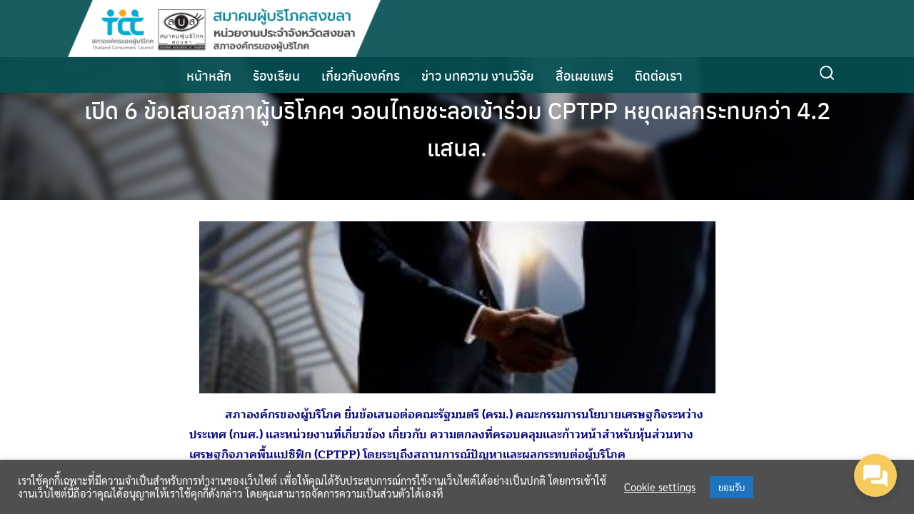

--- FILE ---
content_type: text/html; charset=UTF-8
request_url: https://consumersongkhla.or.th/%E0%B9%80%E0%B8%9B%E0%B8%B4%E0%B8%94-6-%E0%B8%82%E0%B9%89%E0%B8%AD%E0%B9%80%E0%B8%AA%E0%B8%99%E0%B8%AD%E0%B8%AA%E0%B8%A0%E0%B8%B2%E0%B8%9C%E0%B8%B9%E0%B9%89%E0%B8%9A%E0%B8%A3%E0%B8%B4%E0%B9%82/
body_size: 22813
content:
<!DOCTYPE html>
<html lang="th">

<head>
    <meta charset="UTF-8">
    <meta name="viewport" content="width=device-width, initial-scale=1">
    <link rel="profile" href="https://gmpg.org/xfn/11">
    <meta name='robots' content='index, follow, max-image-preview:large, max-snippet:-1, max-video-preview:-1' />

	<!-- This site is optimized with the Yoast SEO plugin v26.6 - https://yoast.com/wordpress/plugins/seo/ -->
	<title>เปิด 6 ข้อเสนอสภาผู้บริโภคฯ วอนไทยชะลอเข้าร่วม CPTPP หยุดผลกระทบกว่า 4.2 แสนล. - สมาคมผู้บริโภคสงขลา หน่วยงานประจำจังหวัดสงขลา สภาองค์กรของผู้บริโภค</title>
	<meta name="description" content="สมาคมผู้บริโภคสงขลา" />
	<link rel="canonical" href="https://consumersongkhla.or.th/เปิด-6-ข้อเสนอสภาผู้บริโ/" />
	<meta property="og:locale" content="th_TH" />
	<meta property="og:type" content="article" />
	<meta property="og:title" content="เปิด 6 ข้อเสนอสภาผู้บริโภคฯ วอนไทยชะลอเข้าร่วม CPTPP หยุดผลกระทบกว่า 4.2 แสนล. - สมาคมผู้บริโภคสงขลา หน่วยงานประจำจังหวัดสงขลา สภาองค์กรของผู้บริโภค" />
	<meta property="og:description" content="สมาคมผู้บริโภคสงขลา" />
	<meta property="og:url" content="https://consumersongkhla.or.th/เปิด-6-ข้อเสนอสภาผู้บริโ/" />
	<meta property="og:site_name" content="สมาคมผู้บริโภคสงขลา หน่วยงานประจำจังหวัดสงขลา สภาองค์กรของผู้บริโภค" />
	<meta property="article:publisher" content="https://www.facebook.com/consumersongkhla" />
	<meta property="article:published_time" content="2021-06-10T03:54:33+00:00" />
	<meta property="og:image" content="https://consumersongkhla.or.th/wp-content/uploads/2021/06/news1623219535.jpg" />
	<meta property="og:image:width" content="800" />
	<meta property="og:image:height" content="267" />
	<meta property="og:image:type" content="image/jpeg" />
	<meta name="author" content="muttmai" />
	<meta name="twitter:card" content="summary_large_image" />
	<meta name="twitter:label1" content="Written by" />
	<meta name="twitter:data1" content="muttmai" />
	<meta name="twitter:label2" content="Est. reading time" />
	<meta name="twitter:data2" content="1 นาที" />
	<script type="application/ld+json" class="yoast-schema-graph">{"@context":"https://schema.org","@graph":[{"@type":"Article","@id":"https://consumersongkhla.or.th/%e0%b9%80%e0%b8%9b%e0%b8%b4%e0%b8%94-6-%e0%b8%82%e0%b9%89%e0%b8%ad%e0%b9%80%e0%b8%aa%e0%b8%99%e0%b8%ad%e0%b8%aa%e0%b8%a0%e0%b8%b2%e0%b8%9c%e0%b8%b9%e0%b9%89%e0%b8%9a%e0%b8%a3%e0%b8%b4%e0%b9%82/#article","isPartOf":{"@id":"https://consumersongkhla.or.th/%e0%b9%80%e0%b8%9b%e0%b8%b4%e0%b8%94-6-%e0%b8%82%e0%b9%89%e0%b8%ad%e0%b9%80%e0%b8%aa%e0%b8%99%e0%b8%ad%e0%b8%aa%e0%b8%a0%e0%b8%b2%e0%b8%9c%e0%b8%b9%e0%b9%89%e0%b8%9a%e0%b8%a3%e0%b8%b4%e0%b9%82/"},"author":{"name":"muttmai","@id":"https://consumersongkhla.or.th/#/schema/person/8b33bf409168d182668d6a61098568c6"},"headline":"เปิด 6 ข้อเสนอสภาผู้บริโภคฯ วอนไทยชะลอเข้าร่วม CPTPP หยุดผลกระทบกว่า 4.2 แสนล.","datePublished":"2021-06-10T03:54:33+00:00","mainEntityOfPage":{"@id":"https://consumersongkhla.or.th/%e0%b9%80%e0%b8%9b%e0%b8%b4%e0%b8%94-6-%e0%b8%82%e0%b9%89%e0%b8%ad%e0%b9%80%e0%b8%aa%e0%b8%99%e0%b8%ad%e0%b8%aa%e0%b8%a0%e0%b8%b2%e0%b8%9c%e0%b8%b9%e0%b9%89%e0%b8%9a%e0%b8%a3%e0%b8%b4%e0%b9%82/"},"wordCount":34,"commentCount":0,"publisher":{"@id":"https://consumersongkhla.or.th/#organization"},"image":{"@id":"https://consumersongkhla.or.th/%e0%b9%80%e0%b8%9b%e0%b8%b4%e0%b8%94-6-%e0%b8%82%e0%b9%89%e0%b8%ad%e0%b9%80%e0%b8%aa%e0%b8%99%e0%b8%ad%e0%b8%aa%e0%b8%a0%e0%b8%b2%e0%b8%9c%e0%b8%b9%e0%b9%89%e0%b8%9a%e0%b8%a3%e0%b8%b4%e0%b9%82/#primaryimage"},"thumbnailUrl":"https://consumersongkhla.or.th/wp-content/uploads/2021/06/news1623219535.jpg","articleSection":["ข่าวผู้บริโภค"],"inLanguage":"th","potentialAction":[{"@type":"CommentAction","name":"Comment","target":["https://consumersongkhla.or.th/%e0%b9%80%e0%b8%9b%e0%b8%b4%e0%b8%94-6-%e0%b8%82%e0%b9%89%e0%b8%ad%e0%b9%80%e0%b8%aa%e0%b8%99%e0%b8%ad%e0%b8%aa%e0%b8%a0%e0%b8%b2%e0%b8%9c%e0%b8%b9%e0%b9%89%e0%b8%9a%e0%b8%a3%e0%b8%b4%e0%b9%82/#respond"]}]},{"@type":"WebPage","@id":"https://consumersongkhla.or.th/%e0%b9%80%e0%b8%9b%e0%b8%b4%e0%b8%94-6-%e0%b8%82%e0%b9%89%e0%b8%ad%e0%b9%80%e0%b8%aa%e0%b8%99%e0%b8%ad%e0%b8%aa%e0%b8%a0%e0%b8%b2%e0%b8%9c%e0%b8%b9%e0%b9%89%e0%b8%9a%e0%b8%a3%e0%b8%b4%e0%b9%82/","url":"https://consumersongkhla.or.th/%e0%b9%80%e0%b8%9b%e0%b8%b4%e0%b8%94-6-%e0%b8%82%e0%b9%89%e0%b8%ad%e0%b9%80%e0%b8%aa%e0%b8%99%e0%b8%ad%e0%b8%aa%e0%b8%a0%e0%b8%b2%e0%b8%9c%e0%b8%b9%e0%b9%89%e0%b8%9a%e0%b8%a3%e0%b8%b4%e0%b9%82/","name":"เปิด 6 ข้อเสนอสภาผู้บริโภคฯ วอนไทยชะลอเข้าร่วม CPTPP หยุดผลกระทบกว่า 4.2 แสนล. - สมาคมผู้บริโภคสงขลา หน่วยงานประจำจังหวัดสงขลา สภาองค์กรของผู้บริโภค","isPartOf":{"@id":"https://consumersongkhla.or.th/#website"},"primaryImageOfPage":{"@id":"https://consumersongkhla.or.th/%e0%b9%80%e0%b8%9b%e0%b8%b4%e0%b8%94-6-%e0%b8%82%e0%b9%89%e0%b8%ad%e0%b9%80%e0%b8%aa%e0%b8%99%e0%b8%ad%e0%b8%aa%e0%b8%a0%e0%b8%b2%e0%b8%9c%e0%b8%b9%e0%b9%89%e0%b8%9a%e0%b8%a3%e0%b8%b4%e0%b9%82/#primaryimage"},"image":{"@id":"https://consumersongkhla.or.th/%e0%b9%80%e0%b8%9b%e0%b8%b4%e0%b8%94-6-%e0%b8%82%e0%b9%89%e0%b8%ad%e0%b9%80%e0%b8%aa%e0%b8%99%e0%b8%ad%e0%b8%aa%e0%b8%a0%e0%b8%b2%e0%b8%9c%e0%b8%b9%e0%b9%89%e0%b8%9a%e0%b8%a3%e0%b8%b4%e0%b9%82/#primaryimage"},"thumbnailUrl":"https://consumersongkhla.or.th/wp-content/uploads/2021/06/news1623219535.jpg","datePublished":"2021-06-10T03:54:33+00:00","description":"สมาคมผู้บริโภคสงขลา","breadcrumb":{"@id":"https://consumersongkhla.or.th/%e0%b9%80%e0%b8%9b%e0%b8%b4%e0%b8%94-6-%e0%b8%82%e0%b9%89%e0%b8%ad%e0%b9%80%e0%b8%aa%e0%b8%99%e0%b8%ad%e0%b8%aa%e0%b8%a0%e0%b8%b2%e0%b8%9c%e0%b8%b9%e0%b9%89%e0%b8%9a%e0%b8%a3%e0%b8%b4%e0%b9%82/#breadcrumb"},"inLanguage":"th","potentialAction":[{"@type":"ReadAction","target":["https://consumersongkhla.or.th/%e0%b9%80%e0%b8%9b%e0%b8%b4%e0%b8%94-6-%e0%b8%82%e0%b9%89%e0%b8%ad%e0%b9%80%e0%b8%aa%e0%b8%99%e0%b8%ad%e0%b8%aa%e0%b8%a0%e0%b8%b2%e0%b8%9c%e0%b8%b9%e0%b9%89%e0%b8%9a%e0%b8%a3%e0%b8%b4%e0%b9%82/"]}]},{"@type":"ImageObject","inLanguage":"th","@id":"https://consumersongkhla.or.th/%e0%b9%80%e0%b8%9b%e0%b8%b4%e0%b8%94-6-%e0%b8%82%e0%b9%89%e0%b8%ad%e0%b9%80%e0%b8%aa%e0%b8%99%e0%b8%ad%e0%b8%aa%e0%b8%a0%e0%b8%b2%e0%b8%9c%e0%b8%b9%e0%b9%89%e0%b8%9a%e0%b8%a3%e0%b8%b4%e0%b9%82/#primaryimage","url":"https://consumersongkhla.or.th/wp-content/uploads/2021/06/news1623219535.jpg","contentUrl":"https://consumersongkhla.or.th/wp-content/uploads/2021/06/news1623219535.jpg","width":800,"height":267},{"@type":"BreadcrumbList","@id":"https://consumersongkhla.or.th/%e0%b9%80%e0%b8%9b%e0%b8%b4%e0%b8%94-6-%e0%b8%82%e0%b9%89%e0%b8%ad%e0%b9%80%e0%b8%aa%e0%b8%99%e0%b8%ad%e0%b8%aa%e0%b8%a0%e0%b8%b2%e0%b8%9c%e0%b8%b9%e0%b9%89%e0%b8%9a%e0%b8%a3%e0%b8%b4%e0%b9%82/#breadcrumb","itemListElement":[{"@type":"ListItem","position":1,"name":"Home","item":"https://consumersongkhla.or.th/"},{"@type":"ListItem","position":2,"name":"เปิด 6 ข้อเสนอสภาผู้บริโภคฯ วอนไทยชะลอเข้าร่วม CPTPP หยุดผลกระทบกว่า 4.2 แสนล."}]},{"@type":"WebSite","@id":"https://consumersongkhla.or.th/#website","url":"https://consumersongkhla.or.th/","name":"สมาคมผู้บริโภคสงขลา หน่วยงานประจำจังหวัดสงขลา สภาองค์กรของผู้บริโภค","description":"Consumer Association of Songkhla","publisher":{"@id":"https://consumersongkhla.or.th/#organization"},"potentialAction":[{"@type":"SearchAction","target":{"@type":"EntryPoint","urlTemplate":"https://consumersongkhla.or.th/?s={search_term_string}"},"query-input":{"@type":"PropertyValueSpecification","valueRequired":true,"valueName":"search_term_string"}}],"inLanguage":"th"},{"@type":"Organization","@id":"https://consumersongkhla.or.th/#organization","name":"สมาคมผู้บริโภคสงขลา","url":"https://consumersongkhla.or.th/","logo":{"@type":"ImageObject","inLanguage":"th","@id":"https://consumersongkhla.or.th/#/schema/logo/image/","url":"https://consumersongkhla.or.th/wp-content/uploads/2020/04/cas-logo-web-2.jpg","contentUrl":"https://consumersongkhla.or.th/wp-content/uploads/2020/04/cas-logo-web-2.jpg","width":180,"height":149,"caption":"สมาคมผู้บริโภคสงขลา"},"image":{"@id":"https://consumersongkhla.or.th/#/schema/logo/image/"},"sameAs":["https://www.facebook.com/consumersongkhla"]},{"@type":"Person","@id":"https://consumersongkhla.or.th/#/schema/person/8b33bf409168d182668d6a61098568c6","name":"muttmai","image":{"@type":"ImageObject","inLanguage":"th","@id":"https://consumersongkhla.or.th/#/schema/person/image/","url":"https://secure.gravatar.com/avatar/db87c749d5f0d6757f1fa5a6fc6ac432f7c0472680bc37f59c1e7a43c076bc62?s=96&d=mm&r=g","contentUrl":"https://secure.gravatar.com/avatar/db87c749d5f0d6757f1fa5a6fc6ac432f7c0472680bc37f59c1e7a43c076bc62?s=96&d=mm&r=g","caption":"muttmai"},"url":"https://consumersongkhla.or.th/author/muttmai/"}]}</script>
	<!-- / Yoast SEO plugin. -->


<link rel='dns-prefetch' href='//www.googletagmanager.com' />
<link href='https://fonts.gstatic.com' crossorigin rel='preconnect' />
<link rel="alternate" type="application/rss+xml" title="สมาคมผู้บริโภคสงขลา หน่วยงานประจำจังหวัดสงขลา สภาองค์กรของผู้บริโภค &raquo; ฟีด" href="https://consumersongkhla.or.th/feed/" />
<link rel="alternate" type="application/rss+xml" title="สมาคมผู้บริโภคสงขลา หน่วยงานประจำจังหวัดสงขลา สภาองค์กรของผู้บริโภค &raquo; ฟีดความเห็น" href="https://consumersongkhla.or.th/comments/feed/" />
<link rel="alternate" type="application/rss+xml" title="สมาคมผู้บริโภคสงขลา หน่วยงานประจำจังหวัดสงขลา สภาองค์กรของผู้บริโภค &raquo; เปิด 6 ข้อเสนอสภาผู้บริโภคฯ วอนไทยชะลอเข้าร่วม CPTPP หยุดผลกระทบกว่า 4.2 แสนล. ฟีดความเห็น" href="https://consumersongkhla.or.th/%e0%b9%80%e0%b8%9b%e0%b8%b4%e0%b8%94-6-%e0%b8%82%e0%b9%89%e0%b8%ad%e0%b9%80%e0%b8%aa%e0%b8%99%e0%b8%ad%e0%b8%aa%e0%b8%a0%e0%b8%b2%e0%b8%9c%e0%b8%b9%e0%b9%89%e0%b8%9a%e0%b8%a3%e0%b8%b4%e0%b9%82/feed/" />
<link rel="alternate" title="oEmbed (JSON)" type="application/json+oembed" href="https://consumersongkhla.or.th/wp-json/oembed/1.0/embed?url=https%3A%2F%2Fconsumersongkhla.or.th%2F%25e0%25b9%2580%25e0%25b8%259b%25e0%25b8%25b4%25e0%25b8%2594-6-%25e0%25b8%2582%25e0%25b9%2589%25e0%25b8%25ad%25e0%25b9%2580%25e0%25b8%25aa%25e0%25b8%2599%25e0%25b8%25ad%25e0%25b8%25aa%25e0%25b8%25a0%25e0%25b8%25b2%25e0%25b8%259c%25e0%25b8%25b9%25e0%25b9%2589%25e0%25b8%259a%25e0%25b8%25a3%25e0%25b8%25b4%25e0%25b9%2582%2F" />
<link rel="alternate" title="oEmbed (XML)" type="text/xml+oembed" href="https://consumersongkhla.or.th/wp-json/oembed/1.0/embed?url=https%3A%2F%2Fconsumersongkhla.or.th%2F%25e0%25b9%2580%25e0%25b8%259b%25e0%25b8%25b4%25e0%25b8%2594-6-%25e0%25b8%2582%25e0%25b9%2589%25e0%25b8%25ad%25e0%25b9%2580%25e0%25b8%25aa%25e0%25b8%2599%25e0%25b8%25ad%25e0%25b8%25aa%25e0%25b8%25a0%25e0%25b8%25b2%25e0%25b8%259c%25e0%25b8%25b9%25e0%25b9%2589%25e0%25b8%259a%25e0%25b8%25a3%25e0%25b8%25b4%25e0%25b9%2582%2F&#038;format=xml" />
<style id='wp-img-auto-sizes-contain-inline-css' type='text/css'>
img:is([sizes=auto i],[sizes^="auto," i]){contain-intrinsic-size:3000px 1500px}
/*# sourceURL=wp-img-auto-sizes-contain-inline-css */
</style>
<style id='wp-emoji-styles-inline-css' type='text/css'>

	img.wp-smiley, img.emoji {
		display: inline !important;
		border: none !important;
		box-shadow: none !important;
		height: 1em !important;
		width: 1em !important;
		margin: 0 0.07em !important;
		vertical-align: -0.1em !important;
		background: none !important;
		padding: 0 !important;
	}
/*# sourceURL=wp-emoji-styles-inline-css */
</style>
<link rel='stylesheet' id='wp-block-library-css' href='https://consumersongkhla.or.th/wp-includes/css/dist/block-library/style.min.css?ver=6.9' type='text/css' media='all' />
<style id='classic-theme-styles-inline-css' type='text/css'>
/*! This file is auto-generated */
.wp-block-button__link{color:#fff;background-color:#32373c;border-radius:9999px;box-shadow:none;text-decoration:none;padding:calc(.667em + 2px) calc(1.333em + 2px);font-size:1.125em}.wp-block-file__button{background:#32373c;color:#fff;text-decoration:none}
/*# sourceURL=/wp-includes/css/classic-themes.min.css */
</style>
<style id='global-styles-inline-css' type='text/css'>
:root{--wp--preset--aspect-ratio--square: 1;--wp--preset--aspect-ratio--4-3: 4/3;--wp--preset--aspect-ratio--3-4: 3/4;--wp--preset--aspect-ratio--3-2: 3/2;--wp--preset--aspect-ratio--2-3: 2/3;--wp--preset--aspect-ratio--16-9: 16/9;--wp--preset--aspect-ratio--9-16: 9/16;--wp--preset--color--black: #000000;--wp--preset--color--cyan-bluish-gray: #abb8c3;--wp--preset--color--white: #ffffff;--wp--preset--color--pale-pink: #f78da7;--wp--preset--color--vivid-red: #cf2e2e;--wp--preset--color--luminous-vivid-orange: #ff6900;--wp--preset--color--luminous-vivid-amber: #fcb900;--wp--preset--color--light-green-cyan: #7bdcb5;--wp--preset--color--vivid-green-cyan: #00d084;--wp--preset--color--pale-cyan-blue: #8ed1fc;--wp--preset--color--vivid-cyan-blue: #0693e3;--wp--preset--color--vivid-purple: #9b51e0;--wp--preset--gradient--vivid-cyan-blue-to-vivid-purple: linear-gradient(135deg,rgb(6,147,227) 0%,rgb(155,81,224) 100%);--wp--preset--gradient--light-green-cyan-to-vivid-green-cyan: linear-gradient(135deg,rgb(122,220,180) 0%,rgb(0,208,130) 100%);--wp--preset--gradient--luminous-vivid-amber-to-luminous-vivid-orange: linear-gradient(135deg,rgb(252,185,0) 0%,rgb(255,105,0) 100%);--wp--preset--gradient--luminous-vivid-orange-to-vivid-red: linear-gradient(135deg,rgb(255,105,0) 0%,rgb(207,46,46) 100%);--wp--preset--gradient--very-light-gray-to-cyan-bluish-gray: linear-gradient(135deg,rgb(238,238,238) 0%,rgb(169,184,195) 100%);--wp--preset--gradient--cool-to-warm-spectrum: linear-gradient(135deg,rgb(74,234,220) 0%,rgb(151,120,209) 20%,rgb(207,42,186) 40%,rgb(238,44,130) 60%,rgb(251,105,98) 80%,rgb(254,248,76) 100%);--wp--preset--gradient--blush-light-purple: linear-gradient(135deg,rgb(255,206,236) 0%,rgb(152,150,240) 100%);--wp--preset--gradient--blush-bordeaux: linear-gradient(135deg,rgb(254,205,165) 0%,rgb(254,45,45) 50%,rgb(107,0,62) 100%);--wp--preset--gradient--luminous-dusk: linear-gradient(135deg,rgb(255,203,112) 0%,rgb(199,81,192) 50%,rgb(65,88,208) 100%);--wp--preset--gradient--pale-ocean: linear-gradient(135deg,rgb(255,245,203) 0%,rgb(182,227,212) 50%,rgb(51,167,181) 100%);--wp--preset--gradient--electric-grass: linear-gradient(135deg,rgb(202,248,128) 0%,rgb(113,206,126) 100%);--wp--preset--gradient--midnight: linear-gradient(135deg,rgb(2,3,129) 0%,rgb(40,116,252) 100%);--wp--preset--font-size--small: 13px;--wp--preset--font-size--medium: 20px;--wp--preset--font-size--large: 36px;--wp--preset--font-size--x-large: 42px;--wp--preset--font-family--maitree: Maitree;--wp--preset--spacing--20: 0.44rem;--wp--preset--spacing--30: 0.67rem;--wp--preset--spacing--40: 1rem;--wp--preset--spacing--50: 1.5rem;--wp--preset--spacing--60: 2.25rem;--wp--preset--spacing--70: 3.38rem;--wp--preset--spacing--80: 5.06rem;--wp--preset--shadow--natural: 6px 6px 9px rgba(0, 0, 0, 0.2);--wp--preset--shadow--deep: 12px 12px 50px rgba(0, 0, 0, 0.4);--wp--preset--shadow--sharp: 6px 6px 0px rgba(0, 0, 0, 0.2);--wp--preset--shadow--outlined: 6px 6px 0px -3px rgb(255, 255, 255), 6px 6px rgb(0, 0, 0);--wp--preset--shadow--crisp: 6px 6px 0px rgb(0, 0, 0);}:where(.is-layout-flex){gap: 0.5em;}:where(.is-layout-grid){gap: 0.5em;}body .is-layout-flex{display: flex;}.is-layout-flex{flex-wrap: wrap;align-items: center;}.is-layout-flex > :is(*, div){margin: 0;}body .is-layout-grid{display: grid;}.is-layout-grid > :is(*, div){margin: 0;}:where(.wp-block-columns.is-layout-flex){gap: 2em;}:where(.wp-block-columns.is-layout-grid){gap: 2em;}:where(.wp-block-post-template.is-layout-flex){gap: 1.25em;}:where(.wp-block-post-template.is-layout-grid){gap: 1.25em;}.has-black-color{color: var(--wp--preset--color--black) !important;}.has-cyan-bluish-gray-color{color: var(--wp--preset--color--cyan-bluish-gray) !important;}.has-white-color{color: var(--wp--preset--color--white) !important;}.has-pale-pink-color{color: var(--wp--preset--color--pale-pink) !important;}.has-vivid-red-color{color: var(--wp--preset--color--vivid-red) !important;}.has-luminous-vivid-orange-color{color: var(--wp--preset--color--luminous-vivid-orange) !important;}.has-luminous-vivid-amber-color{color: var(--wp--preset--color--luminous-vivid-amber) !important;}.has-light-green-cyan-color{color: var(--wp--preset--color--light-green-cyan) !important;}.has-vivid-green-cyan-color{color: var(--wp--preset--color--vivid-green-cyan) !important;}.has-pale-cyan-blue-color{color: var(--wp--preset--color--pale-cyan-blue) !important;}.has-vivid-cyan-blue-color{color: var(--wp--preset--color--vivid-cyan-blue) !important;}.has-vivid-purple-color{color: var(--wp--preset--color--vivid-purple) !important;}.has-black-background-color{background-color: var(--wp--preset--color--black) !important;}.has-cyan-bluish-gray-background-color{background-color: var(--wp--preset--color--cyan-bluish-gray) !important;}.has-white-background-color{background-color: var(--wp--preset--color--white) !important;}.has-pale-pink-background-color{background-color: var(--wp--preset--color--pale-pink) !important;}.has-vivid-red-background-color{background-color: var(--wp--preset--color--vivid-red) !important;}.has-luminous-vivid-orange-background-color{background-color: var(--wp--preset--color--luminous-vivid-orange) !important;}.has-luminous-vivid-amber-background-color{background-color: var(--wp--preset--color--luminous-vivid-amber) !important;}.has-light-green-cyan-background-color{background-color: var(--wp--preset--color--light-green-cyan) !important;}.has-vivid-green-cyan-background-color{background-color: var(--wp--preset--color--vivid-green-cyan) !important;}.has-pale-cyan-blue-background-color{background-color: var(--wp--preset--color--pale-cyan-blue) !important;}.has-vivid-cyan-blue-background-color{background-color: var(--wp--preset--color--vivid-cyan-blue) !important;}.has-vivid-purple-background-color{background-color: var(--wp--preset--color--vivid-purple) !important;}.has-black-border-color{border-color: var(--wp--preset--color--black) !important;}.has-cyan-bluish-gray-border-color{border-color: var(--wp--preset--color--cyan-bluish-gray) !important;}.has-white-border-color{border-color: var(--wp--preset--color--white) !important;}.has-pale-pink-border-color{border-color: var(--wp--preset--color--pale-pink) !important;}.has-vivid-red-border-color{border-color: var(--wp--preset--color--vivid-red) !important;}.has-luminous-vivid-orange-border-color{border-color: var(--wp--preset--color--luminous-vivid-orange) !important;}.has-luminous-vivid-amber-border-color{border-color: var(--wp--preset--color--luminous-vivid-amber) !important;}.has-light-green-cyan-border-color{border-color: var(--wp--preset--color--light-green-cyan) !important;}.has-vivid-green-cyan-border-color{border-color: var(--wp--preset--color--vivid-green-cyan) !important;}.has-pale-cyan-blue-border-color{border-color: var(--wp--preset--color--pale-cyan-blue) !important;}.has-vivid-cyan-blue-border-color{border-color: var(--wp--preset--color--vivid-cyan-blue) !important;}.has-vivid-purple-border-color{border-color: var(--wp--preset--color--vivid-purple) !important;}.has-vivid-cyan-blue-to-vivid-purple-gradient-background{background: var(--wp--preset--gradient--vivid-cyan-blue-to-vivid-purple) !important;}.has-light-green-cyan-to-vivid-green-cyan-gradient-background{background: var(--wp--preset--gradient--light-green-cyan-to-vivid-green-cyan) !important;}.has-luminous-vivid-amber-to-luminous-vivid-orange-gradient-background{background: var(--wp--preset--gradient--luminous-vivid-amber-to-luminous-vivid-orange) !important;}.has-luminous-vivid-orange-to-vivid-red-gradient-background{background: var(--wp--preset--gradient--luminous-vivid-orange-to-vivid-red) !important;}.has-very-light-gray-to-cyan-bluish-gray-gradient-background{background: var(--wp--preset--gradient--very-light-gray-to-cyan-bluish-gray) !important;}.has-cool-to-warm-spectrum-gradient-background{background: var(--wp--preset--gradient--cool-to-warm-spectrum) !important;}.has-blush-light-purple-gradient-background{background: var(--wp--preset--gradient--blush-light-purple) !important;}.has-blush-bordeaux-gradient-background{background: var(--wp--preset--gradient--blush-bordeaux) !important;}.has-luminous-dusk-gradient-background{background: var(--wp--preset--gradient--luminous-dusk) !important;}.has-pale-ocean-gradient-background{background: var(--wp--preset--gradient--pale-ocean) !important;}.has-electric-grass-gradient-background{background: var(--wp--preset--gradient--electric-grass) !important;}.has-midnight-gradient-background{background: var(--wp--preset--gradient--midnight) !important;}.has-small-font-size{font-size: var(--wp--preset--font-size--small) !important;}.has-medium-font-size{font-size: var(--wp--preset--font-size--medium) !important;}.has-large-font-size{font-size: var(--wp--preset--font-size--large) !important;}.has-x-large-font-size{font-size: var(--wp--preset--font-size--x-large) !important;}.has-maitree-font-family{font-family: var(--wp--preset--font-family--maitree) !important;}
:where(.wp-block-post-template.is-layout-flex){gap: 1.25em;}:where(.wp-block-post-template.is-layout-grid){gap: 1.25em;}
:where(.wp-block-term-template.is-layout-flex){gap: 1.25em;}:where(.wp-block-term-template.is-layout-grid){gap: 1.25em;}
:where(.wp-block-columns.is-layout-flex){gap: 2em;}:where(.wp-block-columns.is-layout-grid){gap: 2em;}
:root :where(.wp-block-pullquote){font-size: 1.5em;line-height: 1.6;}
/*# sourceURL=global-styles-inline-css */
</style>
<link rel='stylesheet' id='inf-font-awesome-css' href='https://consumersongkhla.or.th/wp-content/plugins/blog-designer-pack/assets/css/font-awesome.min.css?ver=4.0.8' type='text/css' media='all' />
<link rel='stylesheet' id='owl-carousel-css' href='https://consumersongkhla.or.th/wp-content/plugins/blog-designer-pack/assets/css/owl.carousel.min.css?ver=4.0.8' type='text/css' media='all' />
<link rel='stylesheet' id='bdpp-public-style-css' href='https://consumersongkhla.or.th/wp-content/plugins/blog-designer-pack/assets/css/bdpp-public.min.css?ver=4.0.8' type='text/css' media='all' />
<link rel='stylesheet' id='cookie-law-info-css' href='https://consumersongkhla.or.th/wp-content/plugins/cookie-law-info/legacy/public/css/cookie-law-info-public.css?ver=3.3.9.1' type='text/css' media='all' />
<link rel='stylesheet' id='cookie-law-info-gdpr-css' href='https://consumersongkhla.or.th/wp-content/plugins/cookie-law-info/legacy/public/css/cookie-law-info-gdpr.css?ver=3.3.9.1' type='text/css' media='all' />
<link rel='stylesheet' id='wpsm_ac-font-awesome-front-css' href='https://consumersongkhla.or.th/wp-content/plugins/responsive-accordion-and-collapse/css/font-awesome/css/font-awesome.min.css?ver=6.9' type='text/css' media='all' />
<link rel='stylesheet' id='wpsm_ac_bootstrap-front-css' href='https://consumersongkhla.or.th/wp-content/plugins/responsive-accordion-and-collapse/css/bootstrap-front.css?ver=6.9' type='text/css' media='all' />
<link rel='stylesheet' id='seed-social-css' href='https://consumersongkhla.or.th/wp-content/plugins/seed-social/style.css?ver=2021.02' type='text/css' media='all' />
<link rel='stylesheet' id='s-mobile-css' href='https://consumersongkhla.or.th/wp-content/themes/plant/css/mobile.css?ver=0.9.0' type='text/css' media='all' />
<link rel='stylesheet' id='s-desktop-css' href='https://consumersongkhla.or.th/wp-content/themes/plant/css/desktop.css?ver=0.9.0' type='text/css' media='(min-width: 992px)' />
<link rel='stylesheet' id='s-fx-css' href='https://consumersongkhla.or.th/wp-content/themes/plant/css/scroll-fx.css?ver=0.9.0' type='text/css' media='all' />
<link rel='stylesheet' id='berry-style-css' href='https://consumersongkhla.or.th/wp-content/themes/ongkorn/style.css?ver=6.9' type='text/css' media='all' />
<!--n2css--><script type="text/javascript" src="https://consumersongkhla.or.th/wp-includes/js/jquery/jquery.min.js?ver=3.7.1" id="jquery-core-js"></script>
<script type="text/javascript" src="https://consumersongkhla.or.th/wp-includes/js/jquery/jquery-migrate.min.js?ver=3.4.1" id="jquery-migrate-js"></script>
<script type="text/javascript" id="cookie-law-info-js-extra">
/* <![CDATA[ */
var Cli_Data = {"nn_cookie_ids":[],"cookielist":[],"non_necessary_cookies":[],"ccpaEnabled":"","ccpaRegionBased":"","ccpaBarEnabled":"","strictlyEnabled":["necessary","obligatoire"],"ccpaType":"gdpr","js_blocking":"1","custom_integration":"","triggerDomRefresh":"","secure_cookies":""};
var cli_cookiebar_settings = {"animate_speed_hide":"500","animate_speed_show":"500","background":"#4f4f4f","border":"#b1a6a6c2","border_on":"","button_1_button_colour":"#1e73be","button_1_button_hover":"#185c98","button_1_link_colour":"#fff","button_1_as_button":"1","button_1_new_win":"","button_2_button_colour":"#333","button_2_button_hover":"#292929","button_2_link_colour":"#444","button_2_as_button":"","button_2_hidebar":"","button_3_button_colour":"#3566bb","button_3_button_hover":"#2a5296","button_3_link_colour":"#fff","button_3_as_button":"1","button_3_new_win":"","button_4_button_colour":"#000","button_4_button_hover":"#000000","button_4_link_colour":"#ffffff","button_4_as_button":"","button_7_button_colour":"#61a229","button_7_button_hover":"#4e8221","button_7_link_colour":"#fff","button_7_as_button":"1","button_7_new_win":"","font_family":"inherit","header_fix":"","notify_animate_hide":"1","notify_animate_show":"","notify_div_id":"#cookie-law-info-bar","notify_position_horizontal":"right","notify_position_vertical":"bottom","scroll_close":"","scroll_close_reload":"","accept_close_reload":"","reject_close_reload":"","showagain_tab":"","showagain_background":"#fff","showagain_border":"#000","showagain_div_id":"#cookie-law-info-again","showagain_x_position":"100px","text":"#ffffff","show_once_yn":"","show_once":"10000","logging_on":"","as_popup":"","popup_overlay":"1","bar_heading_text":"","cookie_bar_as":"banner","popup_showagain_position":"bottom-right","widget_position":"left"};
var log_object = {"ajax_url":"https://consumersongkhla.or.th/wp-admin/admin-ajax.php"};
//# sourceURL=cookie-law-info-js-extra
/* ]]> */
</script>
<script type="text/javascript" src="https://consumersongkhla.or.th/wp-content/plugins/cookie-law-info/legacy/public/js/cookie-law-info-public.js?ver=3.3.9.1" id="cookie-law-info-js"></script>

<!-- Google tag (gtag.js) snippet added by Site Kit -->
<!-- Google Analytics snippet added by Site Kit -->
<script type="text/javascript" src="https://www.googletagmanager.com/gtag/js?id=G-0TEXYSCEKY" id="google_gtagjs-js" async></script>
<script type="text/javascript" id="google_gtagjs-js-after">
/* <![CDATA[ */
window.dataLayer = window.dataLayer || [];function gtag(){dataLayer.push(arguments);}
gtag("set","linker",{"domains":["consumersongkhla.or.th"]});
gtag("js", new Date());
gtag("set", "developer_id.dZTNiMT", true);
gtag("config", "G-0TEXYSCEKY");
//# sourceURL=google_gtagjs-js-after
/* ]]> */
</script>
<link rel="https://api.w.org/" href="https://consumersongkhla.or.th/wp-json/" /><link rel="alternate" title="JSON" type="application/json" href="https://consumersongkhla.or.th/wp-json/wp/v2/posts/1536" /><link rel="EditURI" type="application/rsd+xml" title="RSD" href="https://consumersongkhla.or.th/xmlrpc.php?rsd" />
<meta name="generator" content="WordPress 6.9" />
<link rel='shortlink' href='https://consumersongkhla.or.th/?p=1536' />
<meta name="generator" content="Site Kit by Google 1.168.0" /><meta name="generator" content="Elementor 3.34.0; features: additional_custom_breakpoints; settings: css_print_method-external, google_font-enabled, font_display-auto">
			<style>
				.e-con.e-parent:nth-of-type(n+4):not(.e-lazyloaded):not(.e-no-lazyload),
				.e-con.e-parent:nth-of-type(n+4):not(.e-lazyloaded):not(.e-no-lazyload) * {
					background-image: none !important;
				}
				@media screen and (max-height: 1024px) {
					.e-con.e-parent:nth-of-type(n+3):not(.e-lazyloaded):not(.e-no-lazyload),
					.e-con.e-parent:nth-of-type(n+3):not(.e-lazyloaded):not(.e-no-lazyload) * {
						background-image: none !important;
					}
				}
				@media screen and (max-height: 640px) {
					.e-con.e-parent:nth-of-type(n+2):not(.e-lazyloaded):not(.e-no-lazyload),
					.e-con.e-parent:nth-of-type(n+2):not(.e-lazyloaded):not(.e-no-lazyload) * {
						background-image: none !important;
					}
				}
			</style>
			<link rel="icon" href="https://consumersongkhla.or.th/wp-content/uploads/2022/03/cas_favicon2022-150x150.png" sizes="32x32" />
<link rel="icon" href="https://consumersongkhla.or.th/wp-content/uploads/2022/03/cas_favicon2022.png" sizes="192x192" />
<link rel="apple-touch-icon" href="https://consumersongkhla.or.th/wp-content/uploads/2022/03/cas_favicon2022.png" />
<meta name="msapplication-TileImage" content="https://consumersongkhla.or.th/wp-content/uploads/2022/03/cas_favicon2022.png" />
		<style type="text/css" id="wp-custom-css">
			main.site-main .entry-meta { display: none;}
article.content-item.-list {padding: 9px; margin-top: 10px;}
main.site-main article.content-item.-caption h2.entry-title {font-size: 1.25em;}
article p {text-indent:50px;} 
body.home footer.site-footer div.site-info {display: none;}
div.entry-author {
	display:none;}

div.panel-widget-style-for-3582-1-0-0>h3.widget-title{
	font-weight: bold;
	font-family: "maledpan";
	font-size: 1.6em;
	color: #055052;
	margin: 9px 0px 35px 45px ;
}
div#panel-3582-1-0-0>div.panel-widget-style{
	background-image: url('https://consumersongkhla.or.th/wp-content/uploads/2021/09/news_topic_bg.png');
	background-repeat: no-repeat;
}
div#panel-3582-3-0-0>div.panel-widget-style>h3.widget-title:before {
   color: #055052;
   content: "\f1ea";
   display: inline-block;
   font-family: "Font Awesome 5 free";
   padding: 0px 12px 15px 48px;
}
div.panel-widget-style-for-3582-3-0-0>h3.widget-title{
	font-weight: bold;
	font-family: "maledpan";
	font-size: 1.8em;
	color: #055052;
}
div#panel-3582-3-0-0>div.panel-widget-style{
	background-image: url('https://consumersongkhla.or.th/wp-content/uploads/2021/09/news_topic_bg.png');
	background-repeat: no-repeat;
}

div#panel-3582-1-1-0 h3.widget-title,div#panel-3582-1-1-1 h3.widget-title,div#panel-3582-1-1-2 h3.widget-title,div#panel-2-2-1-0 h3.widget-title,div#panel-2-2-1-1 h3.widget-title,div#panel-2-2-1-2 h3.widget-title,div#panel-2-3-1-0 h3.widget-title,div#panel-2-3-2-0 h3.widget-title,div#panel-2-3-0-1 h3.widget-title,div#panel-3582-4-0-0 h3.widget-title,div#panel-3582-4-1-0 h3.widget-title,div#panel-3582-4-2-0 h3.widget-title{
	font-size: 16px;
	font-weight: 600;
	color: #2c3e50;
}
div#panel-3582-3-0-0 h3.widget-title{
	font-size: 24px;
	font-weight: 500;
	color: #2c3e50;
}

p.pvc_stats.total_only{
	font-family: ubuntu;}

i.pvc-stats-icon {
	display: none;}

div.entry-content>h3 {
	font-weight:500;
	color:#055052;}

span.ac_title_class {
	font-family: maledpan; 
	font-weight:bold;}

h2.bdp-post-title {
	font-size: 17px;
	font-weight: 500;
	text-align: left;}

div.bdp-post-short-content {
	text-align: left;}

div.bdp-post-grid-content>h2.bdp-post-title {
	font-size: 21px;
}
div#panel-3582-1-0-0>h3.widget-title, div#panel-2-2-0-0>h3.widget-title, div#panel-2-2-1-0>h3.widget-title{
	font-size: 25px;
	font-weight: 600;
	color: #055052;
}
 div#panel-3582-2-0-0>h3.widget-title{
	font-size: 25px;
	font-weight: 600;
	color: #ba181b;
}

div#panel-3582-2-0-0>div.textwidget.custom-html-widget>div.bdp-post-grid-main.bdp-design-1.bdpgrid-1.bdp-clearfix>div.bdp-post-grid.bdp-medium-12.bdp-columns>div.bdp-post-grid-content>h2.bdp-post-title>a{
	color: #e5383b;
	font-weight: 600;
}
div.elementor-widget-container>h5{
	font-weight: 500;
	font-size: 17px;
}
div.elementor-element-77db33c>div.elementor-widget-container>h5 {
	font-size: 17px;
}

@media only screen and (min-width: 400px){
div.bdp-medium-6{
	max-height: 90px;
}
div.bdp-medium-6>div.bdp-post-image-bg>a>img{
	max-height: 120px;
}
div.bdp-medium-6>h2.bdp-post-title>a{
display: -webkit-box;
  overflow: hidden;
  -webkit-line-clamp: 5;
  -webkit-box-orient: vertical;
	margin-left: -20px;
	}
}

		</style>
		<style id="kirki-inline-styles">:root{--s-accent:#2c3e50;--s-accent-hover:#53b8bb;}.site-header{font-size:1.1em;}header.site-header, .site-nav-d ul.sub-menu{background:rgba(5,80,82,0.92);background-color:rgba(5,80,82,0.92);background-repeat:repeat;background-position:center center;background-attachment:scroll;-webkit-background-size:cover;-moz-background-size:cover;-ms-background-size:cover;-o-background-size:cover;background-size:cover;}header.site-header, header.site-header li a, header.site-header .si-down{--s-text:#ffffff;}header.site-header li a:hover, header.site-header li:hover a, header.site-header li:hover .si-down{--s-accent-hover:#eded8b;}.site-header li a:active, .site-nav-d li.current-menu-item > a, .site-nav-d li.current-menu-ancestor > a, .site-nav-d li.current_page_item > a{color:#53b8bb;}.site-header li:active, .site-nav-d li.current-menu-item, .site-nav-d li.current-menu-ancestor, .site-nav-d li.current_page_item{background-color:rgba(255,255,255,0);}.single-related{--s-light:#f1f1f3;}.single-related .s-title{--s-text:#055052;}.footer-bar{--s-text:#bbc0c4;--s-accent-hover:#ffffff;background:#055052;background-color:#055052;background-repeat:repeat;background-position:center center;background-attachment:scroll;-webkit-background-size:cover;-moz-background-size:cover;-ms-background-size:cover;-o-background-size:cover;background-size:cover;}#s-chat{--s-accent:#f5cb5c;}@media(min-width: 992px){:root{--s-header-height:80px;}.site-branding img{max-height:80;height:80;}.site-header > .s-container{max-width:90%;}.site-nav-d ul.sub-menu{min-width:250px;}}@media all and (min-width: 992px){.si-down{display:none;}}@media(max-width: 991px){:root{--s-header-height:65px;}.site-branding img{max-height:52px;height:52px;}}</style>	<!-- Fonts Plugin CSS - https://fontsplugin.com/ -->
	<style>
		/* Cached: January 17, 2026 at 11:52am */
/* thai */
@font-face {
  font-family: 'Maitree';
  font-style: normal;
  font-weight: 200;
  font-display: swap;
  src: url(https://fonts.gstatic.com/s/maitree/v11/MjQDmil5tffhpBrklhGNaIKivYdh.woff2) format('woff2');
  unicode-range: U+02D7, U+0303, U+0331, U+0E01-0E5B, U+200C-200D, U+25CC;
}
/* vietnamese */
@font-face {
  font-family: 'Maitree';
  font-style: normal;
  font-weight: 200;
  font-display: swap;
  src: url(https://fonts.gstatic.com/s/maitree/v11/MjQDmil5tffhpBrklhGNaJmivYdh.woff2) format('woff2');
  unicode-range: U+0102-0103, U+0110-0111, U+0128-0129, U+0168-0169, U+01A0-01A1, U+01AF-01B0, U+0300-0301, U+0303-0304, U+0308-0309, U+0323, U+0329, U+1EA0-1EF9, U+20AB;
}
/* latin-ext */
@font-face {
  font-family: 'Maitree';
  font-style: normal;
  font-weight: 200;
  font-display: swap;
  src: url(https://fonts.gstatic.com/s/maitree/v11/MjQDmil5tffhpBrklhGNaJiivYdh.woff2) format('woff2');
  unicode-range: U+0100-02BA, U+02BD-02C5, U+02C7-02CC, U+02CE-02D7, U+02DD-02FF, U+0304, U+0308, U+0329, U+1D00-1DBF, U+1E00-1E9F, U+1EF2-1EFF, U+2020, U+20A0-20AB, U+20AD-20C0, U+2113, U+2C60-2C7F, U+A720-A7FF;
}
/* latin */
@font-face {
  font-family: 'Maitree';
  font-style: normal;
  font-weight: 200;
  font-display: swap;
  src: url(https://fonts.gstatic.com/s/maitree/v11/MjQDmil5tffhpBrklhGNaJaivQ.woff2) format('woff2');
  unicode-range: U+0000-00FF, U+0131, U+0152-0153, U+02BB-02BC, U+02C6, U+02DA, U+02DC, U+0304, U+0308, U+0329, U+2000-206F, U+20AC, U+2122, U+2191, U+2193, U+2212, U+2215, U+FEFF, U+FFFD;
}
/* thai */
@font-face {
  font-family: 'Maitree';
  font-style: normal;
  font-weight: 300;
  font-display: swap;
  src: url(https://fonts.gstatic.com/s/maitree/v11/MjQDmil5tffhpBrklnWOaIKivYdh.woff2) format('woff2');
  unicode-range: U+02D7, U+0303, U+0331, U+0E01-0E5B, U+200C-200D, U+25CC;
}
/* vietnamese */
@font-face {
  font-family: 'Maitree';
  font-style: normal;
  font-weight: 300;
  font-display: swap;
  src: url(https://fonts.gstatic.com/s/maitree/v11/MjQDmil5tffhpBrklnWOaJmivYdh.woff2) format('woff2');
  unicode-range: U+0102-0103, U+0110-0111, U+0128-0129, U+0168-0169, U+01A0-01A1, U+01AF-01B0, U+0300-0301, U+0303-0304, U+0308-0309, U+0323, U+0329, U+1EA0-1EF9, U+20AB;
}
/* latin-ext */
@font-face {
  font-family: 'Maitree';
  font-style: normal;
  font-weight: 300;
  font-display: swap;
  src: url(https://fonts.gstatic.com/s/maitree/v11/MjQDmil5tffhpBrklnWOaJiivYdh.woff2) format('woff2');
  unicode-range: U+0100-02BA, U+02BD-02C5, U+02C7-02CC, U+02CE-02D7, U+02DD-02FF, U+0304, U+0308, U+0329, U+1D00-1DBF, U+1E00-1E9F, U+1EF2-1EFF, U+2020, U+20A0-20AB, U+20AD-20C0, U+2113, U+2C60-2C7F, U+A720-A7FF;
}
/* latin */
@font-face {
  font-family: 'Maitree';
  font-style: normal;
  font-weight: 300;
  font-display: swap;
  src: url(https://fonts.gstatic.com/s/maitree/v11/MjQDmil5tffhpBrklnWOaJaivQ.woff2) format('woff2');
  unicode-range: U+0000-00FF, U+0131, U+0152-0153, U+02BB-02BC, U+02C6, U+02DA, U+02DC, U+0304, U+0308, U+0329, U+2000-206F, U+20AC, U+2122, U+2191, U+2193, U+2212, U+2215, U+FEFF, U+FFFD;
}
/* thai */
@font-face {
  font-family: 'Maitree';
  font-style: normal;
  font-weight: 400;
  font-display: swap;
  src: url(https://fonts.gstatic.com/s/maitree/v11/MjQGmil5tffhpBrknsqsfamD.woff2) format('woff2');
  unicode-range: U+02D7, U+0303, U+0331, U+0E01-0E5B, U+200C-200D, U+25CC;
}
/* vietnamese */
@font-face {
  font-family: 'Maitree';
  font-style: normal;
  font-weight: 400;
  font-display: swap;
  src: url(https://fonts.gstatic.com/s/maitree/v11/MjQGmil5tffhpBrkntGsfamD.woff2) format('woff2');
  unicode-range: U+0102-0103, U+0110-0111, U+0128-0129, U+0168-0169, U+01A0-01A1, U+01AF-01B0, U+0300-0301, U+0303-0304, U+0308-0309, U+0323, U+0329, U+1EA0-1EF9, U+20AB;
}
/* latin-ext */
@font-face {
  font-family: 'Maitree';
  font-style: normal;
  font-weight: 400;
  font-display: swap;
  src: url(https://fonts.gstatic.com/s/maitree/v11/MjQGmil5tffhpBrkntCsfamD.woff2) format('woff2');
  unicode-range: U+0100-02BA, U+02BD-02C5, U+02C7-02CC, U+02CE-02D7, U+02DD-02FF, U+0304, U+0308, U+0329, U+1D00-1DBF, U+1E00-1E9F, U+1EF2-1EFF, U+2020, U+20A0-20AB, U+20AD-20C0, U+2113, U+2C60-2C7F, U+A720-A7FF;
}
/* latin */
@font-face {
  font-family: 'Maitree';
  font-style: normal;
  font-weight: 400;
  font-display: swap;
  src: url(https://fonts.gstatic.com/s/maitree/v11/MjQGmil5tffhpBrknt6sfQ.woff2) format('woff2');
  unicode-range: U+0000-00FF, U+0131, U+0152-0153, U+02BB-02BC, U+02C6, U+02DA, U+02DC, U+0304, U+0308, U+0329, U+2000-206F, U+20AC, U+2122, U+2191, U+2193, U+2212, U+2215, U+FEFF, U+FFFD;
}
/* thai */
@font-face {
  font-family: 'Maitree';
  font-style: normal;
  font-weight: 500;
  font-display: swap;
  src: url(https://fonts.gstatic.com/s/maitree/v11/MjQDmil5tffhpBrkli2PaIKivYdh.woff2) format('woff2');
  unicode-range: U+02D7, U+0303, U+0331, U+0E01-0E5B, U+200C-200D, U+25CC;
}
/* vietnamese */
@font-face {
  font-family: 'Maitree';
  font-style: normal;
  font-weight: 500;
  font-display: swap;
  src: url(https://fonts.gstatic.com/s/maitree/v11/MjQDmil5tffhpBrkli2PaJmivYdh.woff2) format('woff2');
  unicode-range: U+0102-0103, U+0110-0111, U+0128-0129, U+0168-0169, U+01A0-01A1, U+01AF-01B0, U+0300-0301, U+0303-0304, U+0308-0309, U+0323, U+0329, U+1EA0-1EF9, U+20AB;
}
/* latin-ext */
@font-face {
  font-family: 'Maitree';
  font-style: normal;
  font-weight: 500;
  font-display: swap;
  src: url(https://fonts.gstatic.com/s/maitree/v11/MjQDmil5tffhpBrkli2PaJiivYdh.woff2) format('woff2');
  unicode-range: U+0100-02BA, U+02BD-02C5, U+02C7-02CC, U+02CE-02D7, U+02DD-02FF, U+0304, U+0308, U+0329, U+1D00-1DBF, U+1E00-1E9F, U+1EF2-1EFF, U+2020, U+20A0-20AB, U+20AD-20C0, U+2113, U+2C60-2C7F, U+A720-A7FF;
}
/* latin */
@font-face {
  font-family: 'Maitree';
  font-style: normal;
  font-weight: 500;
  font-display: swap;
  src: url(https://fonts.gstatic.com/s/maitree/v11/MjQDmil5tffhpBrkli2PaJaivQ.woff2) format('woff2');
  unicode-range: U+0000-00FF, U+0131, U+0152-0153, U+02BB-02BC, U+02C6, U+02DA, U+02DC, U+0304, U+0308, U+0329, U+2000-206F, U+20AC, U+2122, U+2191, U+2193, U+2212, U+2215, U+FEFF, U+FFFD;
}
/* thai */
@font-face {
  font-family: 'Maitree';
  font-style: normal;
  font-weight: 600;
  font-display: swap;
  src: url(https://fonts.gstatic.com/s/maitree/v11/MjQDmil5tffhpBrklgGIaIKivYdh.woff2) format('woff2');
  unicode-range: U+02D7, U+0303, U+0331, U+0E01-0E5B, U+200C-200D, U+25CC;
}
/* vietnamese */
@font-face {
  font-family: 'Maitree';
  font-style: normal;
  font-weight: 600;
  font-display: swap;
  src: url(https://fonts.gstatic.com/s/maitree/v11/MjQDmil5tffhpBrklgGIaJmivYdh.woff2) format('woff2');
  unicode-range: U+0102-0103, U+0110-0111, U+0128-0129, U+0168-0169, U+01A0-01A1, U+01AF-01B0, U+0300-0301, U+0303-0304, U+0308-0309, U+0323, U+0329, U+1EA0-1EF9, U+20AB;
}
/* latin-ext */
@font-face {
  font-family: 'Maitree';
  font-style: normal;
  font-weight: 600;
  font-display: swap;
  src: url(https://fonts.gstatic.com/s/maitree/v11/MjQDmil5tffhpBrklgGIaJiivYdh.woff2) format('woff2');
  unicode-range: U+0100-02BA, U+02BD-02C5, U+02C7-02CC, U+02CE-02D7, U+02DD-02FF, U+0304, U+0308, U+0329, U+1D00-1DBF, U+1E00-1E9F, U+1EF2-1EFF, U+2020, U+20A0-20AB, U+20AD-20C0, U+2113, U+2C60-2C7F, U+A720-A7FF;
}
/* latin */
@font-face {
  font-family: 'Maitree';
  font-style: normal;
  font-weight: 600;
  font-display: swap;
  src: url(https://fonts.gstatic.com/s/maitree/v11/MjQDmil5tffhpBrklgGIaJaivQ.woff2) format('woff2');
  unicode-range: U+0000-00FF, U+0131, U+0152-0153, U+02BB-02BC, U+02C6, U+02DA, U+02DC, U+0304, U+0308, U+0329, U+2000-206F, U+20AC, U+2122, U+2191, U+2193, U+2212, U+2215, U+FEFF, U+FFFD;
}
/* thai */
@font-face {
  font-family: 'Maitree';
  font-style: normal;
  font-weight: 700;
  font-display: swap;
  src: url(https://fonts.gstatic.com/s/maitree/v11/MjQDmil5tffhpBrklmWJaIKivYdh.woff2) format('woff2');
  unicode-range: U+02D7, U+0303, U+0331, U+0E01-0E5B, U+200C-200D, U+25CC;
}
/* vietnamese */
@font-face {
  font-family: 'Maitree';
  font-style: normal;
  font-weight: 700;
  font-display: swap;
  src: url(https://fonts.gstatic.com/s/maitree/v11/MjQDmil5tffhpBrklmWJaJmivYdh.woff2) format('woff2');
  unicode-range: U+0102-0103, U+0110-0111, U+0128-0129, U+0168-0169, U+01A0-01A1, U+01AF-01B0, U+0300-0301, U+0303-0304, U+0308-0309, U+0323, U+0329, U+1EA0-1EF9, U+20AB;
}
/* latin-ext */
@font-face {
  font-family: 'Maitree';
  font-style: normal;
  font-weight: 700;
  font-display: swap;
  src: url(https://fonts.gstatic.com/s/maitree/v11/MjQDmil5tffhpBrklmWJaJiivYdh.woff2) format('woff2');
  unicode-range: U+0100-02BA, U+02BD-02C5, U+02C7-02CC, U+02CE-02D7, U+02DD-02FF, U+0304, U+0308, U+0329, U+1D00-1DBF, U+1E00-1E9F, U+1EF2-1EFF, U+2020, U+20A0-20AB, U+20AD-20C0, U+2113, U+2C60-2C7F, U+A720-A7FF;
}
/* latin */
@font-face {
  font-family: 'Maitree';
  font-style: normal;
  font-weight: 700;
  font-display: swap;
  src: url(https://fonts.gstatic.com/s/maitree/v11/MjQDmil5tffhpBrklmWJaJaivQ.woff2) format('woff2');
  unicode-range: U+0000-00FF, U+0131, U+0152-0153, U+02BB-02BC, U+02C6, U+02DA, U+02DC, U+0304, U+0308, U+0329, U+2000-206F, U+20AC, U+2122, U+2191, U+2193, U+2212, U+2215, U+FEFF, U+FFFD;
}

body, #content, .entry-content, .post-content, .page-content, .post-excerpt, .entry-summary, .entry-excerpt, .widget-area, .widget, .sidebar, #sidebar, footer, .footer, #footer, .site-footer {
font-weight: 500;
 }
#site-title, .site-title, #site-title a, .site-title a, .entry-title, .entry-title a, h1, h2, h3, h4, h5, h6, .widget-title, .elementor-heading-title {
font-weight: 300;
 }
.menu, .page_item a, .menu-item a, .wp-block-navigation, .wp-block-navigation-item__content {
font-style: normal;
 }
.entry-content, .entry-content p, .post-content, .page-content, .post-excerpt, .entry-summary, .entry-excerpt, .excerpt, .excerpt p, .type-post p, .type-page p, .wp-block-post-content, .wp-block-post-excerpt, .elementor, .elementor p {
font-family: "Maitree";
font-weight: 500;
 }
	</style>
	<!-- Fonts Plugin CSS -->
	<style id="kirki_css" type="text/css">.site-header{position:fixed;}@media(max-width:991px){.s-autoshow-m.-hide{transform: translateY(-65px)}.s-autoshow-m.-show{transform: translateY(0)}header.site-header.-top-logo{background-color:rgba(5,80,82,0.92)}}@media(min-width:992px){.site-header{position: fixed;}.s-autoshow-d.-hide{transform: translateY(-80px)}.s-autoshow-d.-show{transform: translateY(0)}.site-nav-d{margin-right:auto}nav.site-nav-d ul.sub-menu{background-color:rgba(5,80,82,0.92)}nav.site-nav-d ul.sub-menu::before{border-bottom-color:rgba(5,80,82,0.92)}}.site-title{display:none}.site-header{box-shadow: 0 0 5px rgba(0,0,0,0.1)}.content-item .byline,.content-item a.author{display:none}.content-item.-card{padding-bottom:15px}#main .add_to_cart_button {display:none;}</style><style id="fe_css" type="text/css"></style></head>

<body data-rsssl=1 class="wp-singular post-template-default single single-post postid-1536 single-format-standard wp-custom-logo wp-theme-plant wp-child-theme-ongkorn  scroll-fx-auto elementor-default elementor-kit-2613">
        <a class="skip-link screen-reader-text" href="#content">Skip to content</a>
    <div id="page" class="site">
        <header id="masthead" class="site-header _heading s-autoshow-m s-autoshow-d -left-logo -center-logo-m" data-scroll="300">
            <div class="s-container">
                <div class="site-branding">
                    <div class="site-logo"><a href="https://consumersongkhla.or.th/" class="custom-logo-link" rel="home"><img fetchpriority="high" width="1000" height="182" src="https://consumersongkhla.or.th/wp-content/uploads/2021/09/cropped-tcc_cas_web_logo_05.png" class="custom-logo" alt="สมาคมผู้บริโภคสงขลา หน่วยงานประจำจังหวัดสงขลา สภาองค์กรของผู้บริโภค" decoding="async" srcset="https://consumersongkhla.or.th/wp-content/uploads/2021/09/cropped-tcc_cas_web_logo_05.png 1000w, https://consumersongkhla.or.th/wp-content/uploads/2021/09/cropped-tcc_cas_web_logo_05-300x55.png 300w, https://consumersongkhla.or.th/wp-content/uploads/2021/09/cropped-tcc_cas_web_logo_05-768x140.png 768w" sizes="(max-width: 1000px) 100vw, 1000px" /></a></div>                    <p class="site-title"><a href="https://consumersongkhla.or.th/" rel="home">สมาคมผู้บริโภคสงขลา หน่วยงานประจำจังหวัดสงขลา สภาองค์กรของผู้บริโภค</a></p>                </div>
                <div class="action-left">
                    <div class="site-toggle"><b></b></div>                </div>
                <div class="action-right">
                    <a class="site-search _mobile s-modal-trigger m-user" onclick="return false;" data-popup-trigger="site-search"><svg xmlns="http://www.w3.org/2000/svg" width="24" height="24" viewBox="0 0 24 24" fill="none" stroke="currentColor" stroke-width="2" stroke-linecap="round" stroke-linejoin="round" class="feather feather-search"><circle cx="11" cy="11" r="8"></circle><line x1="21" y1="21" x2="16.65" y2="16.65"></line></svg></a>                </div>
                                <nav id="site-nav-d" class="site-nav-d _desktop">
                    <div class="menu-%e0%b9%80%e0%b8%a1%e0%b8%99%e0%b8%b9%e0%b8%ab%e0%b8%a5%e0%b8%b1%e0%b8%81-container"><ul id="primary-menu" class="menu"><li id="menu-item-3801" class="menu-item menu-item-type-post_type menu-item-object-page menu-item-home menu-item-3801"><a href="https://consumersongkhla.or.th/">หน้าหลัก</a></li>
<li id="menu-item-2316" class="menu-item menu-item-type-custom menu-item-object-custom menu-item-has-children menu-item-2316"><a href="#">ร้องเรียน</a>
<ul class="sub-menu">
	<li id="menu-item-4418" class="menu-item menu-item-type-post_type menu-item-object-page menu-item-4418"><a href="https://consumersongkhla.or.th/%e0%b9%80%e0%b8%95%e0%b8%a3%e0%b8%b5%e0%b8%a2%e0%b8%a1%e0%b8%95%e0%b8%b1%e0%b8%a7%e0%b8%a3%e0%b9%89%e0%b8%ad%e0%b8%87%e0%b9%80%e0%b8%a3%e0%b8%b5%e0%b8%a2%e0%b8%99/">เตรียมตัวร้องเรียน</a></li>
	<li id="menu-item-2318" class="menu-item menu-item-type-custom menu-item-object-custom menu-item-2318"><a href="#">ร้องเรียนออนไลน์</a></li>
	<li id="menu-item-2319" class="menu-item menu-item-type-custom menu-item-object-custom menu-item-2319"><a href="#">ร้องเรียนช่องทางอื่นๆ</a></li>
	<li id="menu-item-2320" class="menu-item menu-item-type-custom menu-item-object-custom menu-item-2320"><a href="#">ตัวอย่างหนังสือร้องเรียนต่างๆ</a></li>
</ul>
</li>
<li id="menu-item-2307" class="menu-item menu-item-type-custom menu-item-object-custom menu-item-has-children menu-item-2307"><a href="#">เกี่ยวกับองค์กร</a>
<ul class="sub-menu">
	<li id="menu-item-38" class="menu-item menu-item-type-post_type menu-item-object-page menu-item-38"><a href="https://consumersongkhla.or.th/our-history/">ความเป็นมา</a></li>
	<li id="menu-item-2290" class="menu-item menu-item-type-post_type menu-item-object-page menu-item-2290"><a href="https://consumersongkhla.or.th/cas-objectives/">วัตถุประสงค์องค์กร</a></li>
	<li id="menu-item-2285" class="menu-item menu-item-type-post_type menu-item-object-page menu-item-2285"><a href="https://consumersongkhla.or.th/cas-accomplishments/">ความสำเร็จ</a></li>
	<li id="menu-item-28" class="menu-item menu-item-type-post_type menu-item-object-page menu-item-28"><a href="https://consumersongkhla.or.th/board-of-committees/">กรรมการคณะทำงาน</a></li>
	<li id="menu-item-2289" class="menu-item menu-item-type-post_type menu-item-object-page menu-item-2289"><a href="https://consumersongkhla.or.th/coordination-center/">โครงสร้างศูนย์ประสานงาน</a></li>
</ul>
</li>
<li id="menu-item-31" class="menu-item menu-item-type-custom menu-item-object-custom menu-item-has-children menu-item-31"><a href="#">ข่าว บทความ งานวิจัย</a>
<ul class="sub-menu">
	<li id="menu-item-866" class="menu-item menu-item-type-post_type menu-item-object-page menu-item-866"><a href="https://consumersongkhla.or.th/cas-news/">ข่าวสมาคม</a></li>
	<li id="menu-item-44" class="menu-item menu-item-type-post_type menu-item-object-page menu-item-44"><a href="https://consumersongkhla.or.th/consumer-news/">ข่าวผู้บริโภค</a></li>
	<li id="menu-item-5517" class="menu-item menu-item-type-taxonomy menu-item-object-category menu-item-5517"><a href="https://consumersongkhla.or.th/category/%e0%b8%9a%e0%b8%97%e0%b8%84%e0%b8%a7%e0%b8%b2%e0%b8%a1/">บทความ</a></li>
	<li id="menu-item-2310" class="menu-item menu-item-type-custom menu-item-object-custom menu-item-2310"><a href="#">เอกสารวิชาการ</a></li>
	<li id="menu-item-2311" class="menu-item menu-item-type-custom menu-item-object-custom menu-item-2311"><a href="#">งานวิจัย</a></li>
</ul>
</li>
<li id="menu-item-56" class="menu-item menu-item-type-post_type menu-item-object-page menu-item-has-children menu-item-56"><a href="https://consumersongkhla.or.th/data-storage/">สื่อเผยแพร่</a>
<ul class="sub-menu">
	<li id="menu-item-1327" class="menu-item menu-item-type-post_type menu-item-object-page menu-item-1327"><a href="https://consumersongkhla.or.th/%e0%b9%81%e0%b8%9c%e0%b9%88%e0%b8%99%e0%b8%9e%e0%b8%b1%e0%b8%9a-%e0%b8%ad%e0%b8%b4%e0%b8%99%e0%b9%82%e0%b8%9f%e0%b8%81%e0%b8%a3%e0%b8%b2%e0%b8%9f%e0%b8%b4%e0%b8%81/">แผ่นพับ – อินโฟกราฟิก</a></li>
	<li id="menu-item-2312" class="menu-item menu-item-type-custom menu-item-object-custom menu-item-2312"><a href="#">หนังสือคู่มือต่างๆ</a></li>
	<li id="menu-item-739" class="menu-item menu-item-type-custom menu-item-object-custom menu-item-739"><a target="_blank" href="https://sites.google.com/site/infoconsumersouththailand/">คลังข้อมูลผู้บริโภค</a></li>
	<li id="menu-item-2314" class="menu-item menu-item-type-custom menu-item-object-custom menu-item-2314"><a href="#">ไฟล์เสียง</a></li>
	<li id="menu-item-2315" class="menu-item menu-item-type-custom menu-item-object-custom menu-item-2315"><a href="#">คลิปวีดีโอ</a></li>
</ul>
</li>
<li id="menu-item-26" class="menu-item menu-item-type-post_type menu-item-object-page menu-item-26"><a href="https://consumersongkhla.or.th/contact-us/">ติดต่อเรา</a></li>
</ul></div>                </nav>
                <div class="site-action">
                    <a class="site-search s-modal-trigger m-user" onclick="return false;" data-popup-trigger="site-search"><svg xmlns="http://www.w3.org/2000/svg" width="24" height="24" viewBox="0 0 24 24" fill="none" stroke="currentColor" stroke-width="2" stroke-linecap="round" stroke-linejoin="round" class="feather feather-search"><circle cx="11" cy="11" r="8"></circle><line x1="21" y1="21" x2="16.65" y2="16.65"></line></svg></a>                </div>
                            </div>
            <nav id="site-nav-m" class="site-nav-m">
                <div class="s-container">
                                        <div class="menu-%e0%b9%80%e0%b8%a1%e0%b8%99%e0%b8%b9%e0%b8%ab%e0%b8%a5%e0%b8%b1%e0%b8%81-container"><ul id="mobile-menu" class="menu"><li class="menu-item menu-item-type-post_type menu-item-object-page menu-item-home menu-item-3801"><a href="https://consumersongkhla.or.th/">หน้าหลัก</a></li>
<li class="menu-item menu-item-type-custom menu-item-object-custom menu-item-has-children menu-item-2316"><a href="#">ร้องเรียน</a>
<ul class="sub-menu">
	<li class="menu-item menu-item-type-post_type menu-item-object-page menu-item-4418"><a href="https://consumersongkhla.or.th/%e0%b9%80%e0%b8%95%e0%b8%a3%e0%b8%b5%e0%b8%a2%e0%b8%a1%e0%b8%95%e0%b8%b1%e0%b8%a7%e0%b8%a3%e0%b9%89%e0%b8%ad%e0%b8%87%e0%b9%80%e0%b8%a3%e0%b8%b5%e0%b8%a2%e0%b8%99/">เตรียมตัวร้องเรียน</a></li>
	<li class="menu-item menu-item-type-custom menu-item-object-custom menu-item-2318"><a href="#">ร้องเรียนออนไลน์</a></li>
	<li class="menu-item menu-item-type-custom menu-item-object-custom menu-item-2319"><a href="#">ร้องเรียนช่องทางอื่นๆ</a></li>
	<li class="menu-item menu-item-type-custom menu-item-object-custom menu-item-2320"><a href="#">ตัวอย่างหนังสือร้องเรียนต่างๆ</a></li>
</ul>
</li>
<li class="menu-item menu-item-type-custom menu-item-object-custom menu-item-has-children menu-item-2307"><a href="#">เกี่ยวกับองค์กร</a>
<ul class="sub-menu">
	<li class="menu-item menu-item-type-post_type menu-item-object-page menu-item-38"><a href="https://consumersongkhla.or.th/our-history/">ความเป็นมา</a></li>
	<li class="menu-item menu-item-type-post_type menu-item-object-page menu-item-2290"><a href="https://consumersongkhla.or.th/cas-objectives/">วัตถุประสงค์องค์กร</a></li>
	<li class="menu-item menu-item-type-post_type menu-item-object-page menu-item-2285"><a href="https://consumersongkhla.or.th/cas-accomplishments/">ความสำเร็จ</a></li>
	<li class="menu-item menu-item-type-post_type menu-item-object-page menu-item-28"><a href="https://consumersongkhla.or.th/board-of-committees/">กรรมการคณะทำงาน</a></li>
	<li class="menu-item menu-item-type-post_type menu-item-object-page menu-item-2289"><a href="https://consumersongkhla.or.th/coordination-center/">โครงสร้างศูนย์ประสานงาน</a></li>
</ul>
</li>
<li class="menu-item menu-item-type-custom menu-item-object-custom menu-item-has-children menu-item-31"><a href="#">ข่าว บทความ งานวิจัย</a>
<ul class="sub-menu">
	<li class="menu-item menu-item-type-post_type menu-item-object-page menu-item-866"><a href="https://consumersongkhla.or.th/cas-news/">ข่าวสมาคม</a></li>
	<li class="menu-item menu-item-type-post_type menu-item-object-page menu-item-44"><a href="https://consumersongkhla.or.th/consumer-news/">ข่าวผู้บริโภค</a></li>
	<li class="menu-item menu-item-type-taxonomy menu-item-object-category menu-item-5517"><a href="https://consumersongkhla.or.th/category/%e0%b8%9a%e0%b8%97%e0%b8%84%e0%b8%a7%e0%b8%b2%e0%b8%a1/">บทความ</a></li>
	<li class="menu-item menu-item-type-custom menu-item-object-custom menu-item-2310"><a href="#">เอกสารวิชาการ</a></li>
	<li class="menu-item menu-item-type-custom menu-item-object-custom menu-item-2311"><a href="#">งานวิจัย</a></li>
</ul>
</li>
<li class="menu-item menu-item-type-post_type menu-item-object-page menu-item-has-children menu-item-56"><a href="https://consumersongkhla.or.th/data-storage/">สื่อเผยแพร่</a>
<ul class="sub-menu">
	<li class="menu-item menu-item-type-post_type menu-item-object-page menu-item-1327"><a href="https://consumersongkhla.or.th/%e0%b9%81%e0%b8%9c%e0%b9%88%e0%b8%99%e0%b8%9e%e0%b8%b1%e0%b8%9a-%e0%b8%ad%e0%b8%b4%e0%b8%99%e0%b9%82%e0%b8%9f%e0%b8%81%e0%b8%a3%e0%b8%b2%e0%b8%9f%e0%b8%b4%e0%b8%81/">แผ่นพับ – อินโฟกราฟิก</a></li>
	<li class="menu-item menu-item-type-custom menu-item-object-custom menu-item-2312"><a href="#">หนังสือคู่มือต่างๆ</a></li>
	<li class="menu-item menu-item-type-custom menu-item-object-custom menu-item-739"><a target="_blank" href="https://sites.google.com/site/infoconsumersouththailand/">คลังข้อมูลผู้บริโภค</a></li>
	<li class="menu-item menu-item-type-custom menu-item-object-custom menu-item-2314"><a href="#">ไฟล์เสียง</a></li>
	<li class="menu-item menu-item-type-custom menu-item-object-custom menu-item-2315"><a href="#">คลิปวีดีโอ</a></li>
</ul>
</li>
<li class="menu-item menu-item-type-post_type menu-item-object-page menu-item-26"><a href="https://consumersongkhla.or.th/contact-us/">ติดต่อเรา</a></li>
</ul></div>                                    </div>
            </nav>
        </header>
        <div class="s-modal -full" data-s-modal="site-search">
            <span class="s-modal-close"><svg xmlns="http://www.w3.org/2000/svg" width="24" height="24" viewBox="0 0 24 24" fill="none" stroke="currentColor" stroke-width="2" stroke-linecap="round" stroke-linejoin="round" class="feather feather-x"><line x1="18" y1="6" x2="6" y2="18"></line><line x1="6" y1="6" x2="18" y2="18"></line></svg></span>
            <form role="search" method="get" id="searchform" class="search-form" action="https://consumersongkhla.or.th/">
    <label for="s">
        <span class="screen-reader-text">Search for:</span>
        <input type="search" id="s" class="search-field"
            placeholder="ค้นหา &hellip;"
            value="" name="s" />
    </label>
    <button type="submit" class="button-primary"><svg xmlns="http://www.w3.org/2000/svg" width="24" height="24" viewBox="0 0 24 24" fill="none" stroke="currentColor" stroke-width="2" stroke-linecap="round" stroke-linejoin="round" class="feather feather-search"><circle cx="11" cy="11" r="8"></circle><line x1="21" y1="21" x2="16.65" y2="16.65"></line></svg><span class="screen-reader-text">Search</span></button>
</form>        </div>
        <div class="site-header-space"></div>
                <div id="content" class="site-content">

<div class="site-single single-area">

    <div class="main-header -banner"><div class="bg" style="background-image: url(https://consumersongkhla.or.th/wp-content/uploads/2021/06/news1623219535.jpg); filter: blur(5px); opacity: 0.7;"></div><div class="s-container"><div class="main-title _heading"><div class="title"><a href="https://consumersongkhla.or.th/%e0%b9%80%e0%b8%9b%e0%b8%b4%e0%b8%94-6-%e0%b8%82%e0%b9%89%e0%b8%ad%e0%b9%80%e0%b8%aa%e0%b8%99%e0%b8%ad%e0%b8%aa%e0%b8%a0%e0%b8%b2%e0%b8%9c%e0%b8%b9%e0%b9%89%e0%b8%9a%e0%b8%a3%e0%b8%b4%e0%b9%82/">เปิด 6 ข้อเสนอสภาผู้บริโภคฯ วอนไทยชะลอเข้าร่วม CPTPP หยุดผลกระทบกว่า 4.2 แสนล.</a> </div></div></div></div>
    <div class="s-container main-body -full-width">
        <div id="primary" class="content-area">
            <main id="main" class="site-main hide-title">

                <article id="post-1536" class="content-single post-1536 post type-post status-publish format-standard has-post-thumbnail hentry category-11">
        <header class="entry-header">
        <a href="https://consumersongkhla.or.th/%e0%b9%80%e0%b8%9b%e0%b8%b4%e0%b8%94-6-%e0%b8%82%e0%b9%89%e0%b8%ad%e0%b9%80%e0%b8%aa%e0%b8%99%e0%b8%ad%e0%b8%aa%e0%b8%a0%e0%b8%b2%e0%b8%9c%e0%b8%b9%e0%b9%89%e0%b8%9a%e0%b8%a3%e0%b8%b4%e0%b9%82/" title="Permalink to เปิด 6 ข้อเสนอสภาผู้บริโภคฯ วอนไทยชะลอเข้าร่วม CPTPP หยุดผลกระทบกว่า 4.2 แสนล." rel="bookmark">
            <h1 class="entry-title">เปิด 6 ข้อเสนอสภาผู้บริโภคฯ วอนไทยชะลอเข้าร่วม CPTPP หยุดผลกระทบกว่า 4.2 แสนล.</h1>        </a>
                <div class="entry-meta">
                        <span class="posted-on _heading"><svg xmlns="http://www.w3.org/2000/svg" width="24" height="24" viewBox="0 0 24 24" fill="none" stroke="currentColor" stroke-width="2" stroke-linecap="round" stroke-linejoin="round" class="feather feather-clock"><circle cx="12" cy="12" r="10"></circle><polyline points="12 6 12 12 16 14"></polyline></svg> <a href="https://consumersongkhla.or.th/%e0%b9%80%e0%b8%9b%e0%b8%b4%e0%b8%94-6-%e0%b8%82%e0%b9%89%e0%b8%ad%e0%b9%80%e0%b8%aa%e0%b8%99%e0%b8%ad%e0%b8%aa%e0%b8%a0%e0%b8%b2%e0%b8%9c%e0%b8%b9%e0%b9%89%e0%b8%9a%e0%b8%a3%e0%b8%b4%e0%b9%82/" rel="bookmark"><time class="entry-date published updated" datetime="2021-06-10T10:54:33+07:00">10 มิถุนายน 2021</time></a></span>            <span class="byline _heading"><svg xmlns="http://www.w3.org/2000/svg" width="24" height="24" viewBox="0 0 24 24" fill="none" ><path d="M12 0C5.4 0 0 5.4 0 12C0 18.6 5.4 24 12 24C18.6 24 24 18.6 24 12C24 5.4 18.6 0 12 0ZM12 1.8C17.6 1.8 22.2 6.3 22.2 12C22.2 14.5 21.3 16.7 19.9 18.5C19.1 16.3 17.4 14.4 15.2 13.5C16.1 12.7 16.7 11.5 16.7 10.1C16.7 7.6 14.6 5.5 12.1 5.5C9.6 5.5 7.5 7.6 7.5 10.1C7.5 11.4 8.1 12.6 9 13.5C6.8 14.4 5.1 16.2 4.3 18.5C2.8 16.7 2 14.5 2 12C1.8 6.4 6.4 1.8 12 1.8ZM12 7.4C13.5 7.4 14.8 8.6 14.8 10.2C14.8 11.7 13.6 13 12 13C10.5 13 9.2 11.8 9.2 10.2C9.2 8.6 10.5 7.4 12 7.4ZM12 14.8C15.1 14.8 17.7 17 18.3 20C16.6 21.4 14.4 22.2 12 22.2C9.6 22.2 7.4 21.3 5.7 20C6.3 17 8.9 14.8 12 14.8Z" fill="currentColor"/></svg> <span class="author vcard"><a class="url fn n" href="https://consumersongkhla.or.th/author/muttmai/">muttmai</a></span></span>            <span class="cat-links _heading"><svg xmlns="http://www.w3.org/2000/svg" width="24" height="24" viewBox="0 0 24 24" fill="none" stroke="currentColor" stroke-width="2" stroke-linecap="round" stroke-linejoin="round" class="feather feather-folder"><path d="M22 19a2 2 0 0 1-2 2H4a2 2 0 0 1-2-2V5a2 2 0 0 1 2-2h5l2 3h9a2 2 0 0 1 2 2z"></path></svg> <a href="https://consumersongkhla.or.th/category/%e0%b8%82%e0%b9%88%e0%b8%b2%e0%b8%a7%e0%b8%9c%e0%b8%b9%e0%b9%89%e0%b8%9a%e0%b8%a3%e0%b8%b4%e0%b9%82%e0%b8%a0%e0%b8%84/" rel="category tag">ข่าวผู้บริโภค</a></span>                    </div>
            </header>
        <div class="entry-content">
                <div class="col-xl-9 col-lg-8 col-md-12">
<div class="single-post">
<div class="text-boxes w-100">
<p><img decoding="async" class="wp-image-1537 aligncenter" src="https://consumersongkhla.or.th/wp-content/uploads/2021/06/news1623219535-300x100.jpg" alt="" width="723" height="238" /></p>
<p><strong><span style="color: #000080;">สภาองค์กรของผู้บริโภค ยื่นข้อเสนอต่อคณะรัฐมนตรี (ครม.) คณะกรรมการนโยบายเศรษฐกิจระหว่างประเทศ (กนศ.) และหน่วยงานที่เกี่ยวข้อง เกี่ยวกับ ความตกลงที่ครอบคลุมและก้าวหน้าสำหรับหุ้นส่วนทางเศรษฐกิจภาคพื้นแปซิฟิก (CPTPP) โดยระบุถึงสถานการณ์ปัญหาและผลกระทบต่อผู้บริโภค</span></strong></p>
<p>ทั้งนี้ จากคาดการณ์ผลกระทบของ CPTPP ในระยะเวลาประมาณ 30 ปี (2562-2590) พบว่าจะมีภาระค่าใช้จ่ายด้านสุขภาพของประเทศที่เพิ่มขึ้น มาจากราคายาสูงขึ้น และประเทศไทยพึ่งพิงยานำเข้าเพิ่มขึ้น โดยสรุปคือ 1. ค่าใช้จ่ายด้านยาเพิ่มขึ้นสูงสุด เฉลี่ยปีละ 14,000 ล้านบาท 2. สัดส่วนการพึ่งพิงนำเข้ายาเพิ่มขึ้นจากปัจจุบัน 71% เพิ่มเป็น 89% 3. มูลค่าตลาดของอุตสาหกรรมผลิตยาในประเทศลดลง คิดเป็นมูลค่าตลาดที่หายไปสูงสุดถึง 1 แสนล้านบาท</p>
<p>นอกจากนี้ยังพบว่าความตกลง CPTPP จะเกิดผลกระทบต่อผู้บริโภคหลายด้านหลายประเด็น ไม่ว่าจะเป็น</p>
<p>1. ประเทศไทยจะมีค่าใช้จ่ายด้านยาของประเทศสูงขึ้น และอุตสาหกรรมผลิตยาภายในประเทศจะชะงักงันอย่างหลีกเลี่ยงไม่ได้ เพราะมาตรการ Patent Linkage<br />
2. ประเทศไทยจะถูกจำกัดการใช้มาตรการต่างๆเพื่อการเข้าถึงยาที่จำเป็นและพิทักษ์และคุ้มครองสุขภาพของประชาชน เนื่องจากสุ่มเสี่ยงต่อการถูกฟ้องร้องตามข้อบทว่าด้วยการคุ้มครองการลงทุน<br />
3. รัฐบาลไทยจะไม่สามารถสนับสนุนองค์การเภสัชกรรมให้ปฏิบัติพันธกิจส่งเสริมการเข้าถึงยาและความมั่นคงทางยาของประเทศอีกต่อไป<br />
4. ไทยถูกบังคับให้นำเข้าเครื่องมือแพทย์ใช้แล้วที่ผ่านกระบวนการผลิตซ้ำหรือผลิตใหม่ ในขณะที่ประเทศยังไม่มีศักยภาพในการควบคุมกำกับเครื่องมือแพทย์เหล่านี้ ส่งผลให้ผู้ป่วยอาจได้รับ การวินิจฉัยและการรักษาโรคผิดพลาดหรือไม่ได้มาตรฐานได้<br />
5. ผู้บริโภคจะได้รับความเสี่ยงจากภัยของเครื่องสำอางที่ด้อยคุณภาพ<br />
6. ผู้บริโภค จะได้รับความเสี่ยงจากการจำหน่ายสินค้าออนไลน์<br />
7. CPTPP กำหนดให้ต้องลดภาษีนำเข้าสินค้าเครื่องดื่มแอลกอฮอล์ บุหรี่และยาสูบ ส่งผลให้เข้าถึงอบายมุขเหล่านี้มากขึ้น<br />
8. ฐานทรัพยากรด้านสมุนไพรของไทย ซึ่งสามารถจะพัฒนาต่อยอดเป็นยาและเวชภัณฑ์ อาจถูกยึดครองด้วยบรรษัทต่างชาติ<br />
9. เกษตรกรที่ซื้อพันธุ์พืชใหม่มาปลูกจะต้องจ่ายค่าเมล็ดพันธุ์ในราคาสูงขึ้น 2-6 เท่า<br />
10. ผู้บริโภคอาจได้รับอันตรายจากผลิตภัณฑ์ที่มีหรือปนเปื้อนสารตัดแต่งพันธุกรรม (GMO) และการปนเปื้อนสารเร่งเนื้อแดงในเนื้อหมูและเครื่องในหมู</p>
<p>ในส่วนข้อเสนอนโยบายและมาตรการต่อคณะรัฐมนตรีและหน่วยงานที่เกี่ยวข้อง ประกอบไปด้วย</p>
<p>1. ขอให้คณะรัฐมนตรีชะลอการแสดงความจำนงเข้าร่วมความตกลง CPTPP จนกว่าการศึกษาวิจัยเปรียบเทียบผลกระทบด้านบวกและด้านลบแล้วเสร็จ<br />
2. ขอให้เร่งดำเนินการศึกษาวิจัยเปรียบเทียบผลกระทบด้านบวกและด้านลบจากการเข้าร่วมความตกลง CPTPP และนำเสนอผลการศึกษาวิจัยเปรียบเทียบฯ ต่อสาธารณะทันทีเมื่อแล้วเสร็จ<br />
3. ขอให้กระทรวงสาธารณสุขโดยสำนักงานคณะกรรมการอาหารและยา (อย.) ต้องมีมาตรการป้องกันไม่ให้เกิดความล่าช้าในการขึ้นทะเบียนยากับยาชื่อสามัญ (Generic Drug) และเร่งปรับปรุงฉลากผลิตภัณฑ์ GMO<br />
4. ขอให้กระทรวงพาณิชย์ปรับปรุง พ.ร.บ.สิทธิบัตร พ.ศ.2522 ที่สร้างสมดุลระหว่างการคุ้มครองสิทธิของผู้ทรงสิทธิบัตร สิทธิของประชาชน และการส่งเสริมอุตสาหกรรมยาภายในประเทศ และสนับสนุนการใช้มาตรการใช้สิทธิโดยรัฐ (มาตรการบังคับใช้สิทธิ,Compulsory Licensing) ให้มีประสิทธิภาพและสะดวกมากยิ่งขึ้น<br />
5. ขอให้กองทุนอนุรักษ์และพัฒนาพันธุ์พืช ภายใต้พระราชบัญญัติคุ้มครองพันธุ์พืช พ.ศ.2542 เร่งดำเนินการให้กองทุนสามารถสนับสนุนให้เกษตรกรเข้าถึงกองทุนนี้<br />
6. ขอให้กระทรวงเกษตร เร่งผลักดันร่าง พ.ร.บ.คุ้มครองความหลากหลายทางชีวภาพ เพื่อให้ครอบคลุมทรัพยากรชีวภาพทุกประเทศโดยใช้หลักการในอนุสัญญาว่าด้วยความหลากหลายทางชีวภาพ (Convention on Biological Diversity, CBD) เป็นหลักการพื้นฐานสำคัญของกฎหมายฉบับนี้</p>
<p>อนึ่ง สภาองค์กรของผู้บริโภค จัดตั้งขึ้นเพื่อทำหน้าที่เป็นผู้แทนของผู้บริโภคในทุกด้านตามที่กำหนดไว้ใน พ.ร.บ.การจัดตั้งสภาองค์กรของผู้บริโภค พ.ศ.2562 ปัจจุบันสภาองค์กรของผู้บริโภคมีสมาชิกเป็นองค์กรผู้บริโภคทั่วประเทศ จำนวน 195 องค์กร ทั้งนี้ในมาตรา 14 ของ พ.ร.บ.ดังกล่าว กำหนดให้สภาองค์กรของผู้บริโภค เป็นตัวแทนผู้บริโภคและมีอำนาจคุ้มครองและพิทักษ์สิทธิของผู้บริโภคในทุกด้าน รวมทั้งเสนอแนะนโยบายเกี่ยวกับการคุ้มครองผู้บริโภคต่อคณะรัฐมนตรีหรือหน่วยงานของรัฐที่เกี่ยวข้อง</p>
<p>สำหรับข้อเสนอฉบับเต็ม อ่านต่อเพิ่มเติมได้ที่ :https://www.thecoverage.info/assets/img/uploads/Paper_08062021_ConsumerCouncil_PMSuggestionPolicyonCPTPP.pd</p>
</div>
<div class="photo-area-box">
<div id="carouselExampleCaptions" class="carousel slide" data-ride="carousel"></div>
</div>
</div>
</div>
<div class="col-lg-3 sidebar-sticky">
<div class="sidebar theiaStickySidebar">
<div class="widget news-widget">
<p>&nbsp;</p>
</div>
</div>
</div>
<ul data-list="seed-social" class="seed-social -bottom"><li class="facebook"><a href="https://www.facebook.com/share.php?u=https%3A%2F%2Fconsumersongkhla.or.th%2F%25e0%25b9%2580%25e0%25b8%259b%25e0%25b8%25b4%25e0%25b8%2594-6-%25e0%25b8%2582%25e0%25b9%2589%25e0%25b8%25ad%25e0%25b9%2580%25e0%25b8%25aa%25e0%25b8%2599%25e0%25b8%25ad%25e0%25b8%25aa%25e0%25b8%25a0%25e0%25b8%25b2%25e0%25b8%259c%25e0%25b8%25b9%25e0%25b9%2589%25e0%25b8%259a%25e0%25b8%25a3%25e0%25b8%25b4%25e0%25b9%2582%2F" data-href="https://www.facebook.com/share.php?u=https%3A%2F%2Fconsumersongkhla.or.th%2F%25e0%25b9%2580%25e0%25b8%259b%25e0%25b8%25b4%25e0%25b8%2594-6-%25e0%25b8%2582%25e0%25b9%2589%25e0%25b8%25ad%25e0%25b9%2580%25e0%25b8%25aa%25e0%25b8%2599%25e0%25b8%25ad%25e0%25b8%25aa%25e0%25b8%25a0%25e0%25b8%25b2%25e0%25b8%259c%25e0%25b8%25b9%25e0%25b9%2589%25e0%25b8%259a%25e0%25b8%25a3%25e0%25b8%25b4%25e0%25b9%2582%2F" class="seed-social-btn" target="seed-social"><svg class="ss-facebook" role="img" width="24" height="24" viewBox="0 0 24 24" xmlns="http://www.w3.org/2000/svg" fill="currentColor"><title>Facebook</title><path d="M9.101 23.691v-7.98H6.627v-3.667h2.474v-1.58c0-4.085 1.848-5.978 5.858-5.978.401 0 .955.042 1.468.103a8.68 8.68 0 0 1 1.141.195v3.325a8.623 8.623 0 0 0-.653-.036 26.805 26.805 0 0 0-.733-.009c-.707 0-1.259.096-1.675.309a1.686 1.686 0 0 0-.679.622c-.258.42-.374.995-.374 1.752v1.297h3.919l-.386 2.103-.287 1.564h-3.246v8.245C19.396 23.238 24 18.179 24 12.044c0-6.627-5.373-12-12-12s-12 5.373-12 12c0 5.628 3.874 10.35 9.101 11.647Z"/></svg><span class="text">Facebook</span><span class="count"></span></a></li><li class="twitter"><a href="https://twitter.com/share?url=https%3A%2F%2Fconsumersongkhla.or.th%2F%25e0%25b9%2580%25e0%25b8%259b%25e0%25b8%25b4%25e0%25b8%2594-6-%25e0%25b8%2582%25e0%25b9%2589%25e0%25b8%25ad%25e0%25b9%2580%25e0%25b8%25aa%25e0%25b8%2599%25e0%25b8%25ad%25e0%25b8%25aa%25e0%25b8%25a0%25e0%25b8%25b2%25e0%25b8%259c%25e0%25b8%25b9%25e0%25b9%2589%25e0%25b8%259a%25e0%25b8%25a3%25e0%25b8%25b4%25e0%25b9%2582%2F&text=%E0%B9%80%E0%B8%9B%E0%B8%B4%E0%B8%94+6+%E0%B8%82%E0%B9%89%E0%B8%AD%E0%B9%80%E0%B8%AA%E0%B8%99%E0%B8%AD%E0%B8%AA%E0%B8%A0%E0%B8%B2%E0%B8%9C%E0%B8%B9%E0%B9%89%E0%B8%9A%E0%B8%A3%E0%B8%B4%E0%B9%82%E0%B8%A0%E0%B8%84%E0%B8%AF+%E0%B8%A7%E0%B8%AD%E0%B8%99%E0%B9%84%E0%B8%97%E0%B8%A2%E0%B8%8A%E0%B8%B0%E0%B8%A5%E0%B8%AD%E0%B9%80%E0%B8%82%E0%B9%89%E0%B8%B2%E0%B8%A3%E0%B9%88%E0%B8%A7%E0%B8%A1+CPTPP+%E0%B8%AB%E0%B8%A2%E0%B8%B8%E0%B8%94%E0%B8%9C%E0%B8%A5%E0%B8%81%E0%B8%A3%E0%B8%B0%E0%B8%97%E0%B8%9A%E0%B8%81%E0%B8%A7%E0%B9%88%E0%B8%B2+4.2+%E0%B9%81%E0%B8%AA%E0%B8%99%E0%B8%A5." data-href="https://twitter.com/share?url=https%3A%2F%2Fconsumersongkhla.or.th%2F%25e0%25b9%2580%25e0%25b8%259b%25e0%25b8%25b4%25e0%25b8%2594-6-%25e0%25b8%2582%25e0%25b9%2589%25e0%25b8%25ad%25e0%25b9%2580%25e0%25b8%25aa%25e0%25b8%2599%25e0%25b8%25ad%25e0%25b8%25aa%25e0%25b8%25a0%25e0%25b8%25b2%25e0%25b8%259c%25e0%25b8%25b9%25e0%25b9%2589%25e0%25b8%259a%25e0%25b8%25a3%25e0%25b8%25b4%25e0%25b9%2582%2F&text=%E0%B9%80%E0%B8%9B%E0%B8%B4%E0%B8%94+6+%E0%B8%82%E0%B9%89%E0%B8%AD%E0%B9%80%E0%B8%AA%E0%B8%99%E0%B8%AD%E0%B8%AA%E0%B8%A0%E0%B8%B2%E0%B8%9C%E0%B8%B9%E0%B9%89%E0%B8%9A%E0%B8%A3%E0%B8%B4%E0%B9%82%E0%B8%A0%E0%B8%84%E0%B8%AF+%E0%B8%A7%E0%B8%AD%E0%B8%99%E0%B9%84%E0%B8%97%E0%B8%A2%E0%B8%8A%E0%B8%B0%E0%B8%A5%E0%B8%AD%E0%B9%80%E0%B8%82%E0%B9%89%E0%B8%B2%E0%B8%A3%E0%B9%88%E0%B8%A7%E0%B8%A1+CPTPP+%E0%B8%AB%E0%B8%A2%E0%B8%B8%E0%B8%94%E0%B8%9C%E0%B8%A5%E0%B8%81%E0%B8%A3%E0%B8%B0%E0%B8%97%E0%B8%9A%E0%B8%81%E0%B8%A7%E0%B9%88%E0%B8%B2+4.2+%E0%B9%81%E0%B8%AA%E0%B8%99%E0%B8%A5." class="seed-social-btn" target="seed-social"><svg class="ss-twitter" role="img" width="24" height="24" viewBox="0 0 24 24" xmlns="http://www.w3.org/2000/svg" fill="currentColor"><title>X</title><path d="M18.901 1.153h3.68l-8.04 9.19L24 22.846h-7.406l-5.8-7.584-6.638 7.584H.474l8.6-9.83L0 1.154h7.594l5.243 6.932ZM17.61 20.644h2.039L6.486 3.24H4.298Z"/></svg><span class="text">Twitter</span><span class="count"></span></a></li><li class="line"><a href="https://lineit.line.me/share/ui?url=https%3A%2F%2Fconsumersongkhla.or.th%2F%25e0%25b9%2580%25e0%25b8%259b%25e0%25b8%25b4%25e0%25b8%2594-6-%25e0%25b8%2582%25e0%25b9%2589%25e0%25b8%25ad%25e0%25b9%2580%25e0%25b8%25aa%25e0%25b8%2599%25e0%25b8%25ad%25e0%25b8%25aa%25e0%25b8%25a0%25e0%25b8%25b2%25e0%25b8%259c%25e0%25b8%25b9%25e0%25b9%2589%25e0%25b8%259a%25e0%25b8%25a3%25e0%25b8%25b4%25e0%25b9%2582%2F" data-href="https://lineit.line.me/share/ui?url=https%3A%2F%2Fconsumersongkhla.or.th%2F%25e0%25b9%2580%25e0%25b8%259b%25e0%25b8%25b4%25e0%25b8%2594-6-%25e0%25b8%2582%25e0%25b9%2589%25e0%25b8%25ad%25e0%25b9%2580%25e0%25b8%25aa%25e0%25b8%2599%25e0%25b8%25ad%25e0%25b8%25aa%25e0%25b8%25a0%25e0%25b8%25b2%25e0%25b8%259c%25e0%25b8%25b9%25e0%25b9%2589%25e0%25b8%259a%25e0%25b8%25a3%25e0%25b8%25b4%25e0%25b9%2582%2F" class="seed-social-btn" target="seed-social -line"><svg class="ss-line" role="img" width="24" height="24" viewBox="0 0 24 24" xmlns="http://www.w3.org/2000/svg" fill="currentColor"><title>LINE</title><path d="M19.365 9.863c.349 0 .63.285.63.631 0 .345-.281.63-.63.63H17.61v1.125h1.755c.349 0 .63.283.63.63 0 .344-.281.629-.63.629h-2.386c-.345 0-.627-.285-.627-.629V8.108c0-.345.282-.63.63-.63h2.386c.346 0 .627.285.627.63 0 .349-.281.63-.63.63H17.61v1.125h1.755zm-3.855 3.016c0 .27-.174.51-.432.596-.064.021-.133.031-.199.031-.211 0-.391-.09-.51-.25l-2.443-3.317v2.94c0 .344-.279.629-.631.629-.346 0-.626-.285-.626-.629V8.108c0-.27.173-.51.43-.595.06-.023.136-.033.194-.033.195 0 .375.104.495.254l2.462 3.33V8.108c0-.345.282-.63.63-.63.345 0 .63.285.63.63v4.771zm-5.741 0c0 .344-.282.629-.631.629-.345 0-.627-.285-.627-.629V8.108c0-.345.282-.63.63-.63.346 0 .628.285.628.63v4.771zm-2.466.629H4.917c-.345 0-.63-.285-.63-.629V8.108c0-.345.285-.63.63-.63.348 0 .63.285.63.63v4.141h1.756c.348 0 .629.283.629.63 0 .344-.282.629-.629.629M24 10.314C24 4.943 18.615.572 12 .572S0 4.943 0 10.314c0 4.811 4.27 8.842 10.035 9.608.391.082.923.258 1.058.59.12.301.079.766.038 1.08l-.164 1.02c-.045.301-.24 1.186 1.049.645 1.291-.539 6.916-4.078 9.436-6.975C23.176 14.393 24 12.458 24 10.314"/></svg><span class="text">Line</span><span class="count"></span></a></li></ul>                                        <div class="entry-author">
            <div class="pic">
                <a href="https://consumersongkhla.or.th/author/muttmai/"
                    rel="author"><img alt='' src='https://secure.gravatar.com/avatar/db87c749d5f0d6757f1fa5a6fc6ac432f7c0472680bc37f59c1e7a43c076bc62?s=160&#038;d=mm&#038;r=g' srcset='https://secure.gravatar.com/avatar/db87c749d5f0d6757f1fa5a6fc6ac432f7c0472680bc37f59c1e7a43c076bc62?s=320&#038;d=mm&#038;r=g 2x' class='avatar avatar-160 photo' height='160' width='160' decoding='async'/></a>
            </div>
            <div class="info">
                <h2 class="name">
                    <a href="https://consumersongkhla.or.th/author/muttmai/"
                        rel="author">muttmai</a>
                </h2>
                            </div>
        </div>
                    </div>
    <footer class="entry-footer">
            </footer>
</article>
                
                
            </main>
        </div>

            </div>
</div>

<div class="s-sec single-related">
    <div class="s-container">
        <h2 class="s-title">Related Posts</h2>
        <div class="s-grid -m1 -d3">
            <article id="post-8022" class="content-item -card post-8022 post type-post status-publish format-standard has-post-thumbnail hentry category-11 category-52">
    <div class="pic">
        <a href="https://consumersongkhla.or.th/%e0%b8%a3%e0%b8%96%e0%b8%9a%e0%b8%b1%e0%b8%aa%e0%b9%82%e0%b8%94%e0%b8%a2%e0%b8%aa%e0%b8%b2%e0%b8%a3%e0%b8%8a%e0%b8%b1%e0%b9%89%e0%b8%99%e0%b9%80%e0%b8%94%e0%b8%b5%e0%b8%a2%e0%b8%a7-%e0%b8%84/" title="Permalink to รถบัสโดยสารชั้นเดียว : ควิกบิ๊กวิน คมนาคมเพื่อชีวิตที่ปลอดภัยของทุกคน" rel="bookmark">
            <img width="360" height="189" src="https://consumersongkhla.or.th/wp-content/uploads/2025/11/bus-131125-main-wty-360x189.jpg" class="attachment-post-thumbnail size-post-thumbnail wp-post-image" alt="" decoding="async" />        </a>
    </div>
    <div class="info">
        <header class="entry-header">
                        <h2 class="entry-title"><a href="https://consumersongkhla.or.th/%e0%b8%a3%e0%b8%96%e0%b8%9a%e0%b8%b1%e0%b8%aa%e0%b9%82%e0%b8%94%e0%b8%a2%e0%b8%aa%e0%b8%b2%e0%b8%a3%e0%b8%8a%e0%b8%b1%e0%b9%89%e0%b8%99%e0%b9%80%e0%b8%94%e0%b8%b5%e0%b8%a2%e0%b8%a7-%e0%b8%84/" rel="bookmark">รถบัสโดยสารชั้นเดียว : ควิกบิ๊กวิน คมนาคมเพื่อชีวิตที่ปลอดภัยของทุกคน</a></h2>            <div class="entry-meta">
                                <span class="posted-on _heading"><svg xmlns="http://www.w3.org/2000/svg" width="24" height="24" viewBox="0 0 24 24" fill="none" stroke="currentColor" stroke-width="2" stroke-linecap="round" stroke-linejoin="round" class="feather feather-clock"><circle cx="12" cy="12" r="10"></circle><polyline points="12 6 12 12 16 14"></polyline></svg> <a href="https://consumersongkhla.or.th/%e0%b8%a3%e0%b8%96%e0%b8%9a%e0%b8%b1%e0%b8%aa%e0%b9%82%e0%b8%94%e0%b8%a2%e0%b8%aa%e0%b8%b2%e0%b8%a3%e0%b8%8a%e0%b8%b1%e0%b9%89%e0%b8%99%e0%b9%80%e0%b8%94%e0%b8%b5%e0%b8%a2%e0%b8%a7-%e0%b8%84/" rel="bookmark"><time class="entry-date published" datetime="2025-11-18T10:12:24+07:00">18 พฤศจิกายน 2025</time><time class="updated hide" datetime="2025-11-18T11:32:26+07:00">18 พฤศจิกายน 2025</time></a></span><span class="cat-links _heading"><svg xmlns="http://www.w3.org/2000/svg" width="24" height="24" viewBox="0 0 24 24" fill="none" stroke="currentColor" stroke-width="2" stroke-linecap="round" stroke-linejoin="round" class="feather feather-folder"><path d="M22 19a2 2 0 0 1-2 2H4a2 2 0 0 1-2-2V5a2 2 0 0 1 2-2h5l2 3h9a2 2 0 0 1 2 2z"></path></svg> <a href="https://consumersongkhla.or.th/category/%e0%b8%82%e0%b9%88%e0%b8%b2%e0%b8%a7%e0%b8%9c%e0%b8%b9%e0%b9%89%e0%b8%9a%e0%b8%a3%e0%b8%b4%e0%b9%82%e0%b8%a0%e0%b8%84/" rel="category tag">ข่าวผู้บริโภค</a>, <a href="https://consumersongkhla.or.th/category/%e0%b8%82%e0%b9%88%e0%b8%b2%e0%b8%a7%e0%b8%9c%e0%b8%b9%e0%b9%89%e0%b8%9a%e0%b8%a3%e0%b8%b4%e0%b9%82%e0%b8%a0%e0%b8%84/%e0%b8%9a%e0%b8%a3%e0%b8%b4%e0%b8%81%e0%b8%b2%e0%b8%a3%e0%b8%aa%e0%b8%b2%e0%b8%98%e0%b8%b2%e0%b8%a3%e0%b8%93%e0%b8%b0/" rel="category tag">บริการสาธารณะ</a></span>                            </div>
        </header>

        <div class="entry-summary">

            <p>&#8220;&#8230;หากสังคมไทยร่วมกันสนับสนุนมาตรการยกเลิกรถ [&hellip;]</p>
        </div>
    </div>
    <a class="author" href="https://consumersongkhla.or.th/author/muttmai/"><img alt='' src='https://secure.gravatar.com/avatar/db87c749d5f0d6757f1fa5a6fc6ac432f7c0472680bc37f59c1e7a43c076bc62?s=40&#038;d=mm&#038;r=g' srcset='https://secure.gravatar.com/avatar/db87c749d5f0d6757f1fa5a6fc6ac432f7c0472680bc37f59c1e7a43c076bc62?s=80&#038;d=mm&#038;r=g 2x' class='avatar avatar-40 photo' height='40' width='40' decoding='async'/><div class="name"><h2>muttmai</h2><small>18 พฤศจิกายน 2025</small></div></a></article><article id="post-8019" class="content-item -card post-8019 post type-post status-publish format-standard has-post-thumbnail hentry category-11 category-52">
    <div class="pic">
        <a href="https://consumersongkhla.or.th/8019-2/" title="Permalink to " rel="bookmark">
            <img width="360" height="189" src="https://consumersongkhla.or.th/wp-content/uploads/2025/11/bus-131125-main-wty-360x189.jpg" class="attachment-post-thumbnail size-post-thumbnail wp-post-image" alt="" decoding="async" />        </a>
    </div>
    <div class="info">
        <header class="entry-header">
                                    <div class="entry-meta">
                                <span class="posted-on _heading"><svg xmlns="http://www.w3.org/2000/svg" width="24" height="24" viewBox="0 0 24 24" fill="none" stroke="currentColor" stroke-width="2" stroke-linecap="round" stroke-linejoin="round" class="feather feather-clock"><circle cx="12" cy="12" r="10"></circle><polyline points="12 6 12 12 16 14"></polyline></svg> <a href="https://consumersongkhla.or.th/8019-2/" rel="bookmark"><time class="entry-date published updated" datetime="2025-11-18T10:10:24+07:00">18 พฤศจิกายน 2025</time></a></span><span class="cat-links _heading"><svg xmlns="http://www.w3.org/2000/svg" width="24" height="24" viewBox="0 0 24 24" fill="none" stroke="currentColor" stroke-width="2" stroke-linecap="round" stroke-linejoin="round" class="feather feather-folder"><path d="M22 19a2 2 0 0 1-2 2H4a2 2 0 0 1-2-2V5a2 2 0 0 1 2-2h5l2 3h9a2 2 0 0 1 2 2z"></path></svg> <a href="https://consumersongkhla.or.th/category/%e0%b8%82%e0%b9%88%e0%b8%b2%e0%b8%a7%e0%b8%9c%e0%b8%b9%e0%b9%89%e0%b8%9a%e0%b8%a3%e0%b8%b4%e0%b9%82%e0%b8%a0%e0%b8%84/" rel="category tag">ข่าวผู้บริโภค</a>, <a href="https://consumersongkhla.or.th/category/%e0%b8%82%e0%b9%88%e0%b8%b2%e0%b8%a7%e0%b8%9c%e0%b8%b9%e0%b9%89%e0%b8%9a%e0%b8%a3%e0%b8%b4%e0%b9%82%e0%b8%a0%e0%b8%84/%e0%b8%9a%e0%b8%a3%e0%b8%b4%e0%b8%81%e0%b8%b2%e0%b8%a3%e0%b8%aa%e0%b8%b2%e0%b8%98%e0%b8%b2%e0%b8%a3%e0%b8%93%e0%b8%b0/" rel="category tag">บริการสาธารณะ</a></span>                            </div>
        </header>

        <div class="entry-summary">

            <p>&#8220;&#8230;หากสังคมไทยร่วมกันสนับสนุนมาตรการยกเลิกรถ [&hellip;]</p>
        </div>
    </div>
    <a class="author" href="https://consumersongkhla.or.th/author/muttmai/"><img alt='' src='https://secure.gravatar.com/avatar/db87c749d5f0d6757f1fa5a6fc6ac432f7c0472680bc37f59c1e7a43c076bc62?s=40&#038;d=mm&#038;r=g' srcset='https://secure.gravatar.com/avatar/db87c749d5f0d6757f1fa5a6fc6ac432f7c0472680bc37f59c1e7a43c076bc62?s=80&#038;d=mm&#038;r=g 2x' class='avatar avatar-40 photo' height='40' width='40' decoding='async'/><div class="name"><h2>muttmai</h2><small>18 พฤศจิกายน 2025</small></div></a></article><article id="post-8015" class="content-item -card post-8015 post type-post status-publish format-standard has-post-thumbnail hentry category-11">
    <div class="pic">
        <a href="https://consumersongkhla.or.th/%e0%b9%80%e0%b8%9b%e0%b8%b4%e0%b8%94%e0%b8%9b%e0%b8%b1%e0%b8%8d%e0%b8%ab%e0%b8%b2%e0%b8%9c%e0%b8%b9%e0%b9%89%e0%b8%9a%e0%b8%a3%e0%b8%b4%e0%b9%82%e0%b8%a0%e0%b8%84%e0%b8%9b%e0%b8%b5-68-%e0%b9%80/" title="Permalink to เปิดปัญหาผู้บริโภคปี 68 เผชิญภัยสินค้าชำรุดบกพร่อง สายสื่อสาร -ทวงหนี้ สร้างความเดือดร้อนมากสุด" rel="bookmark">
            <img width="360" height="189" src="https://consumersongkhla.or.th/wp-content/uploads/2025/11/580113249_823217173643344_3205712107304157037_n-360x189.jpg" class="attachment-post-thumbnail size-post-thumbnail wp-post-image" alt="" decoding="async" />        </a>
    </div>
    <div class="info">
        <header class="entry-header">
                        <h2 class="entry-title"><a href="https://consumersongkhla.or.th/%e0%b9%80%e0%b8%9b%e0%b8%b4%e0%b8%94%e0%b8%9b%e0%b8%b1%e0%b8%8d%e0%b8%ab%e0%b8%b2%e0%b8%9c%e0%b8%b9%e0%b9%89%e0%b8%9a%e0%b8%a3%e0%b8%b4%e0%b9%82%e0%b8%a0%e0%b8%84%e0%b8%9b%e0%b8%b5-68-%e0%b9%80/" rel="bookmark">เปิดปัญหาผู้บริโภคปี 68 เผชิญภัยสินค้าชำรุดบกพร่อง สายสื่อสาร -ทวงหนี้ สร้างความเดือดร้อนมากสุด</a></h2>            <div class="entry-meta">
                                <span class="posted-on _heading"><svg xmlns="http://www.w3.org/2000/svg" width="24" height="24" viewBox="0 0 24 24" fill="none" stroke="currentColor" stroke-width="2" stroke-linecap="round" stroke-linejoin="round" class="feather feather-clock"><circle cx="12" cy="12" r="10"></circle><polyline points="12 6 12 12 16 14"></polyline></svg> <a href="https://consumersongkhla.or.th/%e0%b9%80%e0%b8%9b%e0%b8%b4%e0%b8%94%e0%b8%9b%e0%b8%b1%e0%b8%8d%e0%b8%ab%e0%b8%b2%e0%b8%9c%e0%b8%b9%e0%b9%89%e0%b8%9a%e0%b8%a3%e0%b8%b4%e0%b9%82%e0%b8%a0%e0%b8%84%e0%b8%9b%e0%b8%b5-68-%e0%b9%80/" rel="bookmark"><time class="entry-date published updated" datetime="2025-11-13T10:15:17+07:00">13 พฤศจิกายน 2025</time></a></span><span class="cat-links _heading"><svg xmlns="http://www.w3.org/2000/svg" width="24" height="24" viewBox="0 0 24 24" fill="none" stroke="currentColor" stroke-width="2" stroke-linecap="round" stroke-linejoin="round" class="feather feather-folder"><path d="M22 19a2 2 0 0 1-2 2H4a2 2 0 0 1-2-2V5a2 2 0 0 1 2-2h5l2 3h9a2 2 0 0 1 2 2z"></path></svg> <a href="https://consumersongkhla.or.th/category/%e0%b8%82%e0%b9%88%e0%b8%b2%e0%b8%a7%e0%b8%9c%e0%b8%b9%e0%b9%89%e0%b8%9a%e0%b8%a3%e0%b8%b4%e0%b9%82%e0%b8%a0%e0%b8%84/" rel="category tag">ข่าวผู้บริโภค</a></span>                            </div>
        </header>

        <div class="entry-summary">

            <p>สภาผู้บริโภคเผยความเดือดร้อนของผู้บริโภคไทย ร้องเรียนปี [&hellip;]</p>
        </div>
    </div>
    <a class="author" href="https://consumersongkhla.or.th/author/muttmai/"><img alt='' src='https://secure.gravatar.com/avatar/db87c749d5f0d6757f1fa5a6fc6ac432f7c0472680bc37f59c1e7a43c076bc62?s=40&#038;d=mm&#038;r=g' srcset='https://secure.gravatar.com/avatar/db87c749d5f0d6757f1fa5a6fc6ac432f7c0472680bc37f59c1e7a43c076bc62?s=80&#038;d=mm&#038;r=g 2x' class='avatar avatar-40 photo' height='40' width='40' decoding='async'/><div class="name"><h2>muttmai</h2><small>13 พฤศจิกายน 2025</small></div></a></article>        </div>
    </div>
</div>
</div>
<!--#content-->
<div class="site-footer-space"></div>
<footer id="colophon" class="site-footer">
                    <div class="footer-bar">
        <div class="s-container">
            <div style="font-size: 1.2em;">สงวนลิขสิทธิ์ พ.ศ.2569 สมาคมผู้บริโภคสงขลา | Consumer Association of Songkhla | ©2026 All rights reserved.</div>        </div>
    </div>
        </footer>
</div>
<!--#page-->
<a id="s-chat">
    <svg fill="none" height="40" viewBox="0 0 40 40" width="40" xmlns="http://www.w3.org/2000/svg"><path d="m6.66668 5c-1.83334 0-3.33334 1.5-3.33334 3.33333v17.98827c0 .7417.89753 1.1142 1.42253.5892l3.57747-3.5775h14.99996c1.8334 0 3.3334-1.5 3.3334-3.3333v-11.66667c0-1.83333-1.5-3.33333-3.3334-3.33333zm23.33332 8.3333v6.6667c0 3.6817-2.985 6.6667-6.6667 6.6667h-10v1.6666c0 1.8334 1.5 3.3334 3.3334 3.3334h15l3.5775 3.5774c.525.525 1.4225.1525 1.4225-.5892v-17.9882c0-1.8334-1.5-3.3334-3.3334-3.3334z" fill="currentColor"/></svg><div class="c-desc">ปรึกษาปัญหาผู้บริโภค</div><span><svg xmlns="http://www.w3.org/2000/svg" width="24" height="24" viewBox="0 0 24 24" fill="none" stroke="currentColor" stroke-width="2" stroke-linecap="round" stroke-linejoin="round" class="feather feather-x"><line x1="18" y1="6" x2="6" y2="18"></line><line x1="6" y1="6" x2="18" y2="18"></line></svg></span></a>

<ul id="s-chat-panel"><li class="c-tip -messenger"><a href="https://m.me/consumersongkhla" target="_blank"><svg fill="none" height="60" viewBox="0 0 60 60" width="60" xmlns="http://www.w3.org/2000/svg"><path d="m30 60c16.5685 0 30-13.4315 30-30s-13.4315-30-30-30-30 13.4315-30 30 13.4315 30 30 30z" fill="#0a7cff"/><path clip-rule="evenodd" d="m30 10c11.2666 0 20 8.2528 20 19.4s-8.7334 19.4-20 19.4c-2.0237 0-3.9652-.2673-5.7894-.7689-.3546-.0976-.7317-.0699-1.0682.0787l-3.9697 1.7523c-1.0384.4584-2.2106-.2802-2.2454-1.4147l-.1089-3.558c-.0134-.4381-.2106-.848-.5373-1.1402-3.8915-3.4801-6.2811-8.5185-6.2811-14.3492 0-11.1472 8.7334-19.4 20-19.4zm-12.0099 25.0734c-.5638.8945.5357 1.9025 1.378 1.2633l6.3107-4.7894c.4269-.324 1.0168-.3257 1.4455-.0042l4.6728 3.5046c1.4021 1.0517 3.4033.6824 4.3379-.8003l5.875-9.3209c.5637-.8945-.5358-1.9025-1.3781-1.2633l-6.3107 4.7894c-.4269.324-1.0168.3257-1.4455.0041l-4.6727-3.5045c-1.4022-1.0516-3.4034-.6824-4.3379.8004z" fill="#fff" fill-rule="evenodd"/></svg><div class="c-desc">สมาคมผู้บริโภคสงขลา</div></a></li></ul>
<div id="s-bg" class="s-modal-bg"></div>
<script type="speculationrules">
{"prefetch":[{"source":"document","where":{"and":[{"href_matches":"/*"},{"not":{"href_matches":["/wp-*.php","/wp-admin/*","/wp-content/uploads/*","/wp-content/*","/wp-content/plugins/*","/wp-content/themes/ongkorn/*","/wp-content/themes/plant/*","/*\\?(.+)"]}},{"not":{"selector_matches":"a[rel~=\"nofollow\"]"}},{"not":{"selector_matches":".no-prefetch, .no-prefetch a"}}]},"eagerness":"conservative"}]}
</script>
<!--googleoff: all--><div id="cookie-law-info-bar" data-nosnippet="true"><span><div class="cli-bar-container cli-style-v2"><div class="cli-bar-message">เราใช้คุกกี้เฉพาะที่มีความจำเป็นสำหรับการทำงานของเว็บไซต์ เพื่อให้คุณได้รับประสบการณ์การใช้งานเว็บไซต์ได้อย่างเป็นปกติ โดยการเข้าใช้งานเว็บไซต์นี้ถือว่าคุณได้อนุญาตให้เราใช้คุกกี้ดังกล่าว โดยคุณสามารถจัดการความเป็นส่วนตัวได้เองที่</div><div class="cli-bar-btn_container" style="margin: 0px 200px 0px 0px"><a role='button' class="cli_settings_button" style="margin:15px 15px 15px 5px">Cookie settings</a><a role='button' data-cli_action="accept" id="cookie_action_close_header" class="medium cli-plugin-button cli-plugin-main-button cookie_action_close_header cli_action_button wt-cli-accept-btn">ยอมรับ</a></div></div></span></div><div id="cookie-law-info-again" data-nosnippet="true"><span id="cookie_hdr_showagain">Manage consent</span></div><div class="cli-modal" data-nosnippet="true" id="cliSettingsPopup" tabindex="-1" role="dialog" aria-labelledby="cliSettingsPopup" aria-hidden="true">
  <div class="cli-modal-dialog" role="document">
	<div class="cli-modal-content cli-bar-popup">
		  <button type="button" class="cli-modal-close" id="cliModalClose">
			<svg class="" viewBox="0 0 24 24"><path d="M19 6.41l-1.41-1.41-5.59 5.59-5.59-5.59-1.41 1.41 5.59 5.59-5.59 5.59 1.41 1.41 5.59-5.59 5.59 5.59 1.41-1.41-5.59-5.59z"></path><path d="M0 0h24v24h-24z" fill="none"></path></svg>
			<span class="wt-cli-sr-only">Close</span>
		  </button>
		  <div class="cli-modal-body">
			<div class="cli-container-fluid cli-tab-container">
	<div class="cli-row">
		<div class="cli-col-12 cli-align-items-stretch cli-px-0">
			<div class="cli-privacy-overview">
				<h4>Privacy Overview</h4>				<div class="cli-privacy-content">
					<div class="cli-privacy-content-text">This website uses cookies to improve your experience while you navigate through the website. Out of these, the cookies that are categorized as necessary are stored on your browser as they are essential for the working of basic functionalities of the website. We also use third-party cookies that help us analyze and understand how you use this website. These cookies will be stored in your browser only with your consent. You also have the option to opt-out of these cookies. But opting out of some of these cookies may affect your browsing experience.</div>
				</div>
				<a class="cli-privacy-readmore" aria-label="Show more" role="button" data-readmore-text="Show more" data-readless-text="Show less"></a>			</div>
		</div>
		<div class="cli-col-12 cli-align-items-stretch cli-px-0 cli-tab-section-container">
												<div class="cli-tab-section">
						<div class="cli-tab-header">
							<a role="button" tabindex="0" class="cli-nav-link cli-settings-mobile" data-target="necessary" data-toggle="cli-toggle-tab">
								Necessary							</a>
															<div class="wt-cli-necessary-checkbox">
									<input type="checkbox" class="cli-user-preference-checkbox"  id="wt-cli-checkbox-necessary" data-id="checkbox-necessary" checked="checked"  />
									<label class="form-check-label" for="wt-cli-checkbox-necessary">Necessary</label>
								</div>
								<span class="cli-necessary-caption">Always Enabled</span>
													</div>
						<div class="cli-tab-content">
							<div class="cli-tab-pane cli-fade" data-id="necessary">
								<div class="wt-cli-cookie-description">
									Necessary cookies are absolutely essential for the website to function properly. These cookies ensure basic functionalities and security features of the website, anonymously.
<table class="cookielawinfo-row-cat-table cookielawinfo-winter"><thead><tr><th class="cookielawinfo-column-1">Cookie</th><th class="cookielawinfo-column-3">Duration</th><th class="cookielawinfo-column-4">Description</th></tr></thead><tbody><tr class="cookielawinfo-row"><td class="cookielawinfo-column-1">cookielawinfo-checbox-analytics</td><td class="cookielawinfo-column-3">11 months</td><td class="cookielawinfo-column-4">This cookie is set by GDPR Cookie Consent plugin. The cookie is used to store the user consent for the cookies in the category "Analytics".</td></tr><tr class="cookielawinfo-row"><td class="cookielawinfo-column-1">cookielawinfo-checbox-functional</td><td class="cookielawinfo-column-3">11 months</td><td class="cookielawinfo-column-4">The cookie is set by GDPR cookie consent to record the user consent for the cookies in the category "Functional".</td></tr><tr class="cookielawinfo-row"><td class="cookielawinfo-column-1">cookielawinfo-checbox-others</td><td class="cookielawinfo-column-3">11 months</td><td class="cookielawinfo-column-4">This cookie is set by GDPR Cookie Consent plugin. The cookie is used to store the user consent for the cookies in the category "Other.</td></tr><tr class="cookielawinfo-row"><td class="cookielawinfo-column-1">cookielawinfo-checkbox-necessary</td><td class="cookielawinfo-column-3">11 months</td><td class="cookielawinfo-column-4">This cookie is set by GDPR Cookie Consent plugin. The cookies is used to store the user consent for the cookies in the category "Necessary".</td></tr><tr class="cookielawinfo-row"><td class="cookielawinfo-column-1">cookielawinfo-checkbox-performance</td><td class="cookielawinfo-column-3">11 months</td><td class="cookielawinfo-column-4">This cookie is set by GDPR Cookie Consent plugin. The cookie is used to store the user consent for the cookies in the category "Performance".</td></tr><tr class="cookielawinfo-row"><td class="cookielawinfo-column-1">viewed_cookie_policy</td><td class="cookielawinfo-column-3">11 months</td><td class="cookielawinfo-column-4">The cookie is set by the GDPR Cookie Consent plugin and is used to store whether or not user has consented to the use of cookies. It does not store any personal data.</td></tr></tbody></table>								</div>
							</div>
						</div>
					</div>
																	<div class="cli-tab-section">
						<div class="cli-tab-header">
							<a role="button" tabindex="0" class="cli-nav-link cli-settings-mobile" data-target="functional" data-toggle="cli-toggle-tab">
								Functional							</a>
															<div class="cli-switch">
									<input type="checkbox" id="wt-cli-checkbox-functional" class="cli-user-preference-checkbox"  data-id="checkbox-functional" />
									<label for="wt-cli-checkbox-functional" class="cli-slider" data-cli-enable="Enabled" data-cli-disable="Disabled"><span class="wt-cli-sr-only">Functional</span></label>
								</div>
													</div>
						<div class="cli-tab-content">
							<div class="cli-tab-pane cli-fade" data-id="functional">
								<div class="wt-cli-cookie-description">
									Functional cookies help to perform certain functionalities like sharing the content of the website on social media platforms, collect feedbacks, and other third-party features.
								</div>
							</div>
						</div>
					</div>
																	<div class="cli-tab-section">
						<div class="cli-tab-header">
							<a role="button" tabindex="0" class="cli-nav-link cli-settings-mobile" data-target="performance" data-toggle="cli-toggle-tab">
								Performance							</a>
															<div class="cli-switch">
									<input type="checkbox" id="wt-cli-checkbox-performance" class="cli-user-preference-checkbox"  data-id="checkbox-performance" />
									<label for="wt-cli-checkbox-performance" class="cli-slider" data-cli-enable="Enabled" data-cli-disable="Disabled"><span class="wt-cli-sr-only">Performance</span></label>
								</div>
													</div>
						<div class="cli-tab-content">
							<div class="cli-tab-pane cli-fade" data-id="performance">
								<div class="wt-cli-cookie-description">
									Performance cookies are used to understand and analyze the key performance indexes of the website which helps in delivering a better user experience for the visitors.
								</div>
							</div>
						</div>
					</div>
																	<div class="cli-tab-section">
						<div class="cli-tab-header">
							<a role="button" tabindex="0" class="cli-nav-link cli-settings-mobile" data-target="analytics" data-toggle="cli-toggle-tab">
								Analytics							</a>
															<div class="cli-switch">
									<input type="checkbox" id="wt-cli-checkbox-analytics" class="cli-user-preference-checkbox"  data-id="checkbox-analytics" />
									<label for="wt-cli-checkbox-analytics" class="cli-slider" data-cli-enable="Enabled" data-cli-disable="Disabled"><span class="wt-cli-sr-only">Analytics</span></label>
								</div>
													</div>
						<div class="cli-tab-content">
							<div class="cli-tab-pane cli-fade" data-id="analytics">
								<div class="wt-cli-cookie-description">
									Analytical cookies are used to understand how visitors interact with the website. These cookies help provide information on metrics the number of visitors, bounce rate, traffic source, etc.
								</div>
							</div>
						</div>
					</div>
																	<div class="cli-tab-section">
						<div class="cli-tab-header">
							<a role="button" tabindex="0" class="cli-nav-link cli-settings-mobile" data-target="advertisement" data-toggle="cli-toggle-tab">
								Advertisement							</a>
															<div class="cli-switch">
									<input type="checkbox" id="wt-cli-checkbox-advertisement" class="cli-user-preference-checkbox"  data-id="checkbox-advertisement" />
									<label for="wt-cli-checkbox-advertisement" class="cli-slider" data-cli-enable="Enabled" data-cli-disable="Disabled"><span class="wt-cli-sr-only">Advertisement</span></label>
								</div>
													</div>
						<div class="cli-tab-content">
							<div class="cli-tab-pane cli-fade" data-id="advertisement">
								<div class="wt-cli-cookie-description">
									Advertisement cookies are used to provide visitors with relevant ads and marketing campaigns. These cookies track visitors across websites and collect information to provide customized ads.
								</div>
							</div>
						</div>
					</div>
																	<div class="cli-tab-section">
						<div class="cli-tab-header">
							<a role="button" tabindex="0" class="cli-nav-link cli-settings-mobile" data-target="others" data-toggle="cli-toggle-tab">
								Others							</a>
															<div class="cli-switch">
									<input type="checkbox" id="wt-cli-checkbox-others" class="cli-user-preference-checkbox"  data-id="checkbox-others" />
									<label for="wt-cli-checkbox-others" class="cli-slider" data-cli-enable="Enabled" data-cli-disable="Disabled"><span class="wt-cli-sr-only">Others</span></label>
								</div>
													</div>
						<div class="cli-tab-content">
							<div class="cli-tab-pane cli-fade" data-id="others">
								<div class="wt-cli-cookie-description">
									Other uncategorized cookies are those that are being analyzed and have not been classified into a category as yet.
								</div>
							</div>
						</div>
					</div>
										</div>
	</div>
</div>
		  </div>
		  <div class="cli-modal-footer">
			<div class="wt-cli-element cli-container-fluid cli-tab-container">
				<div class="cli-row">
					<div class="cli-col-12 cli-align-items-stretch cli-px-0">
						<div class="cli-tab-footer wt-cli-privacy-overview-actions">
						
															<a id="wt-cli-privacy-save-btn" role="button" tabindex="0" data-cli-action="accept" class="wt-cli-privacy-btn cli_setting_save_button wt-cli-privacy-accept-btn cli-btn">SAVE &amp; ACCEPT</a>
													</div>
						
					</div>
				</div>
			</div>
		</div>
	</div>
  </div>
</div>
<div class="cli-modal-backdrop cli-fade cli-settings-overlay"></div>
<div class="cli-modal-backdrop cli-fade cli-popupbar-overlay"></div>
<!--googleon: all-->			<script>
				const lazyloadRunObserver = () => {
					const lazyloadBackgrounds = document.querySelectorAll( `.e-con.e-parent:not(.e-lazyloaded)` );
					const lazyloadBackgroundObserver = new IntersectionObserver( ( entries ) => {
						entries.forEach( ( entry ) => {
							if ( entry.isIntersecting ) {
								let lazyloadBackground = entry.target;
								if( lazyloadBackground ) {
									lazyloadBackground.classList.add( 'e-lazyloaded' );
								}
								lazyloadBackgroundObserver.unobserve( entry.target );
							}
						});
					}, { rootMargin: '200px 0px 200px 0px' } );
					lazyloadBackgrounds.forEach( ( lazyloadBackground ) => {
						lazyloadBackgroundObserver.observe( lazyloadBackground );
					} );
				};
				const events = [
					'DOMContentLoaded',
					'elementor/lazyload/observe',
				];
				events.forEach( ( event ) => {
					document.addEventListener( event, lazyloadRunObserver );
				} );
			</script>
			<link rel='stylesheet' id='cookie-law-info-table-css' href='https://consumersongkhla.or.th/wp-content/plugins/cookie-law-info/legacy/public/css/cookie-law-info-table.css?ver=3.3.9.1' type='text/css' media='all' />
<script type="text/javascript" src="https://consumersongkhla.or.th/wp-content/plugins/responsive-accordion-and-collapse/js/accordion-custom.js?ver=6.9" id="call_ac-custom-js-front-js"></script>
<script type="text/javascript" src="https://consumersongkhla.or.th/wp-content/plugins/responsive-accordion-and-collapse/js/accordion.js?ver=6.9" id="call_ac-js-front-js"></script>
<script type="text/javascript" src="https://consumersongkhla.or.th/wp-content/plugins/seed-social/script.js?ver=2021.02" id="seed-social-js"></script>
<script type="text/javascript" src="https://consumersongkhla.or.th/wp-content/themes/plant/js/scroll-fx.js?ver=0.9.0" id="s-fx-js"></script>
<script type="text/javascript" src="https://consumersongkhla.or.th/wp-content/themes/plant/js/scripts.js?ver=0.9.0" id="s-scripts-js"></script>
<script type="text/javascript" src="https://consumersongkhla.or.th/wp-content/themes/plant/js/keen-slider.js?ver=0.9.0" id="s-slider-js"></script>
<script type="text/javascript" src="https://consumersongkhla.or.th/wp-content/themes/plant/js/main-vanilla.js?ver=0.9.0" id="s-vanilla-js"></script>
<script type="text/javascript" src="https://consumersongkhla.or.th/wp-includes/js/comment-reply.min.js?ver=6.9" id="comment-reply-js" async="async" data-wp-strategy="async" fetchpriority="low"></script>
<script type="text/javascript" src="https://consumersongkhla.or.th/wp-content/themes/ongkorn/js/main.js?ver=2017-1" id="berry-main-js"></script>
<script id="wp-emoji-settings" type="application/json">
{"baseUrl":"https://s.w.org/images/core/emoji/17.0.2/72x72/","ext":".png","svgUrl":"https://s.w.org/images/core/emoji/17.0.2/svg/","svgExt":".svg","source":{"concatemoji":"https://consumersongkhla.or.th/wp-includes/js/wp-emoji-release.min.js?ver=6.9"}}
</script>
<script type="module">
/* <![CDATA[ */
/*! This file is auto-generated */
const a=JSON.parse(document.getElementById("wp-emoji-settings").textContent),o=(window._wpemojiSettings=a,"wpEmojiSettingsSupports"),s=["flag","emoji"];function i(e){try{var t={supportTests:e,timestamp:(new Date).valueOf()};sessionStorage.setItem(o,JSON.stringify(t))}catch(e){}}function c(e,t,n){e.clearRect(0,0,e.canvas.width,e.canvas.height),e.fillText(t,0,0);t=new Uint32Array(e.getImageData(0,0,e.canvas.width,e.canvas.height).data);e.clearRect(0,0,e.canvas.width,e.canvas.height),e.fillText(n,0,0);const a=new Uint32Array(e.getImageData(0,0,e.canvas.width,e.canvas.height).data);return t.every((e,t)=>e===a[t])}function p(e,t){e.clearRect(0,0,e.canvas.width,e.canvas.height),e.fillText(t,0,0);var n=e.getImageData(16,16,1,1);for(let e=0;e<n.data.length;e++)if(0!==n.data[e])return!1;return!0}function u(e,t,n,a){switch(t){case"flag":return n(e,"\ud83c\udff3\ufe0f\u200d\u26a7\ufe0f","\ud83c\udff3\ufe0f\u200b\u26a7\ufe0f")?!1:!n(e,"\ud83c\udde8\ud83c\uddf6","\ud83c\udde8\u200b\ud83c\uddf6")&&!n(e,"\ud83c\udff4\udb40\udc67\udb40\udc62\udb40\udc65\udb40\udc6e\udb40\udc67\udb40\udc7f","\ud83c\udff4\u200b\udb40\udc67\u200b\udb40\udc62\u200b\udb40\udc65\u200b\udb40\udc6e\u200b\udb40\udc67\u200b\udb40\udc7f");case"emoji":return!a(e,"\ud83e\u1fac8")}return!1}function f(e,t,n,a){let r;const o=(r="undefined"!=typeof WorkerGlobalScope&&self instanceof WorkerGlobalScope?new OffscreenCanvas(300,150):document.createElement("canvas")).getContext("2d",{willReadFrequently:!0}),s=(o.textBaseline="top",o.font="600 32px Arial",{});return e.forEach(e=>{s[e]=t(o,e,n,a)}),s}function r(e){var t=document.createElement("script");t.src=e,t.defer=!0,document.head.appendChild(t)}a.supports={everything:!0,everythingExceptFlag:!0},new Promise(t=>{let n=function(){try{var e=JSON.parse(sessionStorage.getItem(o));if("object"==typeof e&&"number"==typeof e.timestamp&&(new Date).valueOf()<e.timestamp+604800&&"object"==typeof e.supportTests)return e.supportTests}catch(e){}return null}();if(!n){if("undefined"!=typeof Worker&&"undefined"!=typeof OffscreenCanvas&&"undefined"!=typeof URL&&URL.createObjectURL&&"undefined"!=typeof Blob)try{var e="postMessage("+f.toString()+"("+[JSON.stringify(s),u.toString(),c.toString(),p.toString()].join(",")+"));",a=new Blob([e],{type:"text/javascript"});const r=new Worker(URL.createObjectURL(a),{name:"wpTestEmojiSupports"});return void(r.onmessage=e=>{i(n=e.data),r.terminate(),t(n)})}catch(e){}i(n=f(s,u,c,p))}t(n)}).then(e=>{for(const n in e)a.supports[n]=e[n],a.supports.everything=a.supports.everything&&a.supports[n],"flag"!==n&&(a.supports.everythingExceptFlag=a.supports.everythingExceptFlag&&a.supports[n]);var t;a.supports.everythingExceptFlag=a.supports.everythingExceptFlag&&!a.supports.flag,a.supports.everything||((t=a.source||{}).concatemoji?r(t.concatemoji):t.wpemoji&&t.twemoji&&(r(t.twemoji),r(t.wpemoji)))});
//# sourceURL=https://consumersongkhla.or.th/wp-includes/js/wp-emoji-loader.min.js
/* ]]> */
</script>
</body>

</html>